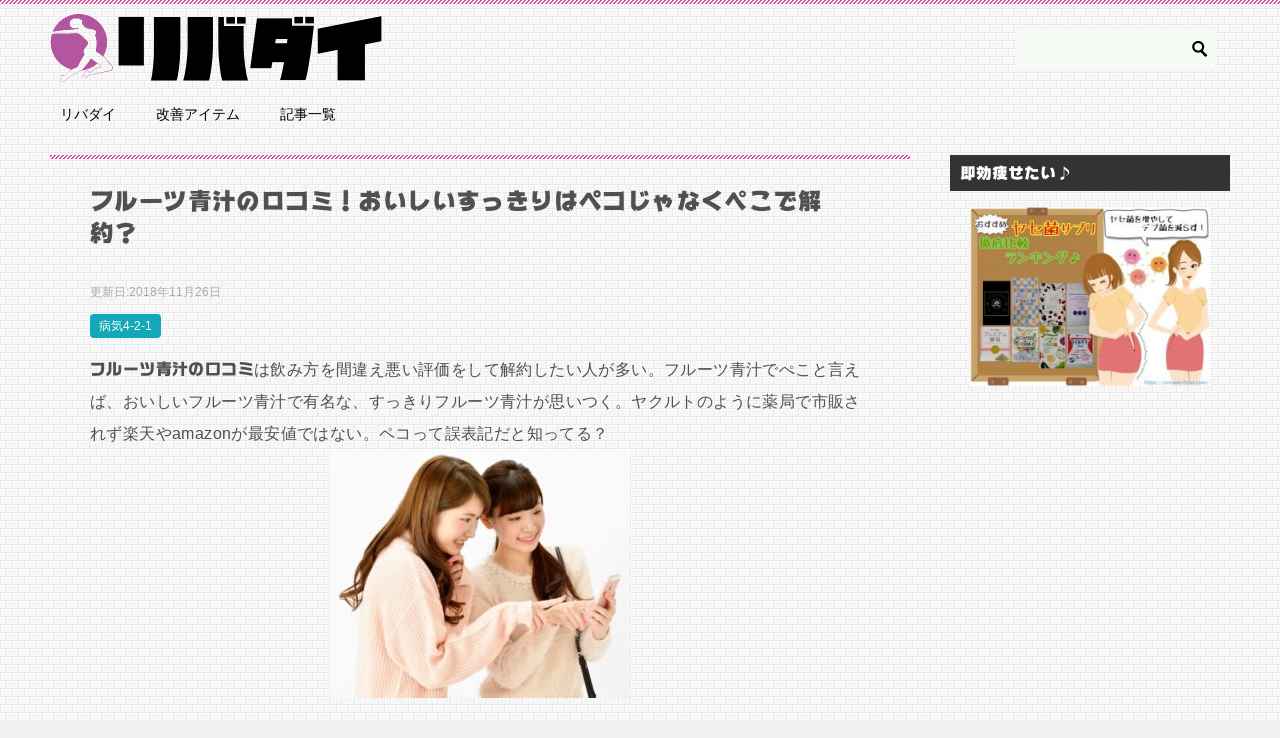

--- FILE ---
content_type: text/html; charset=UTF-8
request_url: https://answer-final.com/furutuaojiru-kuchikomi-12863.html
body_size: 23488
content:
<!doctype html>
<html lang="ja" class="col2">
<head>
	<meta charset="UTF-8">
	<meta name="viewport" content="width=device-width, initial-scale=1">
	<link rel="profile" href="http://gmpg.org/xfn/11">

	<title>フルーツ青汁の口コミ！おいしいすっきりはペコじゃなくぺこで解約？</title>
<meta name='robots' content='max-image-preview:large' />
	<style>img:is([sizes="auto" i], [sizes^="auto," i]) { contain-intrinsic-size: 3000px 1500px }</style>
	<link rel='dns-prefetch' href='//webfonts.xserver.jp' />
<link rel='dns-prefetch' href='//www.google.com' />
<link rel='dns-prefetch' href='//secure.gravatar.com' />
<link rel='dns-prefetch' href='//stats.wp.com' />
<link rel='dns-prefetch' href='//v0.wordpress.com' />
<link rel="alternate" type="application/rss+xml" title="リバウンドを制する者はダイエットを制す！リバダイで痩せたい実践記 &raquo; フィード" href="https://answer-final.com/feed" />
<link rel="alternate" type="application/rss+xml" title="リバウンドを制する者はダイエットを制す！リバダイで痩せたい実践記 &raquo; コメントフィード" href="https://answer-final.com/comments/feed" />
<link rel="alternate" type="application/rss+xml" title="リバウンドを制する者はダイエットを制す！リバダイで痩せたい実践記 &raquo; フルーツ青汁の口コミ！おいしいすっきりはペコじゃなくぺこで解約？ のコメントのフィード" href="https://answer-final.com/furutuaojiru-kuchikomi-12863.html/feed" />
<script type="text/javascript">
/* <![CDATA[ */
window._wpemojiSettings = {"baseUrl":"https:\/\/s.w.org\/images\/core\/emoji\/16.0.1\/72x72\/","ext":".png","svgUrl":"https:\/\/s.w.org\/images\/core\/emoji\/16.0.1\/svg\/","svgExt":".svg","source":{"concatemoji":"https:\/\/answer-final.com\/wp-includes\/js\/wp-emoji-release.min.js?ver=6.8.3"}};
/*! This file is auto-generated */
!function(s,n){var o,i,e;function c(e){try{var t={supportTests:e,timestamp:(new Date).valueOf()};sessionStorage.setItem(o,JSON.stringify(t))}catch(e){}}function p(e,t,n){e.clearRect(0,0,e.canvas.width,e.canvas.height),e.fillText(t,0,0);var t=new Uint32Array(e.getImageData(0,0,e.canvas.width,e.canvas.height).data),a=(e.clearRect(0,0,e.canvas.width,e.canvas.height),e.fillText(n,0,0),new Uint32Array(e.getImageData(0,0,e.canvas.width,e.canvas.height).data));return t.every(function(e,t){return e===a[t]})}function u(e,t){e.clearRect(0,0,e.canvas.width,e.canvas.height),e.fillText(t,0,0);for(var n=e.getImageData(16,16,1,1),a=0;a<n.data.length;a++)if(0!==n.data[a])return!1;return!0}function f(e,t,n,a){switch(t){case"flag":return n(e,"\ud83c\udff3\ufe0f\u200d\u26a7\ufe0f","\ud83c\udff3\ufe0f\u200b\u26a7\ufe0f")?!1:!n(e,"\ud83c\udde8\ud83c\uddf6","\ud83c\udde8\u200b\ud83c\uddf6")&&!n(e,"\ud83c\udff4\udb40\udc67\udb40\udc62\udb40\udc65\udb40\udc6e\udb40\udc67\udb40\udc7f","\ud83c\udff4\u200b\udb40\udc67\u200b\udb40\udc62\u200b\udb40\udc65\u200b\udb40\udc6e\u200b\udb40\udc67\u200b\udb40\udc7f");case"emoji":return!a(e,"\ud83e\udedf")}return!1}function g(e,t,n,a){var r="undefined"!=typeof WorkerGlobalScope&&self instanceof WorkerGlobalScope?new OffscreenCanvas(300,150):s.createElement("canvas"),o=r.getContext("2d",{willReadFrequently:!0}),i=(o.textBaseline="top",o.font="600 32px Arial",{});return e.forEach(function(e){i[e]=t(o,e,n,a)}),i}function t(e){var t=s.createElement("script");t.src=e,t.defer=!0,s.head.appendChild(t)}"undefined"!=typeof Promise&&(o="wpEmojiSettingsSupports",i=["flag","emoji"],n.supports={everything:!0,everythingExceptFlag:!0},e=new Promise(function(e){s.addEventListener("DOMContentLoaded",e,{once:!0})}),new Promise(function(t){var n=function(){try{var e=JSON.parse(sessionStorage.getItem(o));if("object"==typeof e&&"number"==typeof e.timestamp&&(new Date).valueOf()<e.timestamp+604800&&"object"==typeof e.supportTests)return e.supportTests}catch(e){}return null}();if(!n){if("undefined"!=typeof Worker&&"undefined"!=typeof OffscreenCanvas&&"undefined"!=typeof URL&&URL.createObjectURL&&"undefined"!=typeof Blob)try{var e="postMessage("+g.toString()+"("+[JSON.stringify(i),f.toString(),p.toString(),u.toString()].join(",")+"));",a=new Blob([e],{type:"text/javascript"}),r=new Worker(URL.createObjectURL(a),{name:"wpTestEmojiSupports"});return void(r.onmessage=function(e){c(n=e.data),r.terminate(),t(n)})}catch(e){}c(n=g(i,f,p,u))}t(n)}).then(function(e){for(var t in e)n.supports[t]=e[t],n.supports.everything=n.supports.everything&&n.supports[t],"flag"!==t&&(n.supports.everythingExceptFlag=n.supports.everythingExceptFlag&&n.supports[t]);n.supports.everythingExceptFlag=n.supports.everythingExceptFlag&&!n.supports.flag,n.DOMReady=!1,n.readyCallback=function(){n.DOMReady=!0}}).then(function(){return e}).then(function(){var e;n.supports.everything||(n.readyCallback(),(e=n.source||{}).concatemoji?t(e.concatemoji):e.wpemoji&&e.twemoji&&(t(e.twemoji),t(e.wpemoji)))}))}((window,document),window._wpemojiSettings);
/* ]]> */
</script>
<link rel='stylesheet' id='jetpack_related-posts-css' href='https://answer-final.com/wp-content/plugins/jetpack/modules/related-posts/related-posts.css?ver=20240116' type='text/css' media='all' />
<style id='wp-emoji-styles-inline-css' type='text/css'>

	img.wp-smiley, img.emoji {
		display: inline !important;
		border: none !important;
		box-shadow: none !important;
		height: 1em !important;
		width: 1em !important;
		margin: 0 0.07em !important;
		vertical-align: -0.1em !important;
		background: none !important;
		padding: 0 !important;
	}
</style>
<link rel='stylesheet' id='wp-block-library-css' href='https://answer-final.com/wp-includes/css/dist/block-library/style.min.css?ver=6.8.3' type='text/css' media='all' />
<style id='classic-theme-styles-inline-css' type='text/css'>
/*! This file is auto-generated */
.wp-block-button__link{color:#fff;background-color:#32373c;border-radius:9999px;box-shadow:none;text-decoration:none;padding:calc(.667em + 2px) calc(1.333em + 2px);font-size:1.125em}.wp-block-file__button{background:#32373c;color:#fff;text-decoration:none}
</style>
<link rel='stylesheet' id='mediaelement-css' href='https://answer-final.com/wp-includes/js/mediaelement/mediaelementplayer-legacy.min.css?ver=4.2.17' type='text/css' media='all' />
<link rel='stylesheet' id='wp-mediaelement-css' href='https://answer-final.com/wp-includes/js/mediaelement/wp-mediaelement.min.css?ver=6.8.3' type='text/css' media='all' />
<style id='jetpack-sharing-buttons-style-inline-css' type='text/css'>
.jetpack-sharing-buttons__services-list{display:flex;flex-direction:row;flex-wrap:wrap;gap:0;list-style-type:none;margin:5px;padding:0}.jetpack-sharing-buttons__services-list.has-small-icon-size{font-size:12px}.jetpack-sharing-buttons__services-list.has-normal-icon-size{font-size:16px}.jetpack-sharing-buttons__services-list.has-large-icon-size{font-size:24px}.jetpack-sharing-buttons__services-list.has-huge-icon-size{font-size:36px}@media print{.jetpack-sharing-buttons__services-list{display:none!important}}.editor-styles-wrapper .wp-block-jetpack-sharing-buttons{gap:0;padding-inline-start:0}ul.jetpack-sharing-buttons__services-list.has-background{padding:1.25em 2.375em}
</style>
<style id='global-styles-inline-css' type='text/css'>
:root{--wp--preset--aspect-ratio--square: 1;--wp--preset--aspect-ratio--4-3: 4/3;--wp--preset--aspect-ratio--3-4: 3/4;--wp--preset--aspect-ratio--3-2: 3/2;--wp--preset--aspect-ratio--2-3: 2/3;--wp--preset--aspect-ratio--16-9: 16/9;--wp--preset--aspect-ratio--9-16: 9/16;--wp--preset--color--black: #000000;--wp--preset--color--cyan-bluish-gray: #abb8c3;--wp--preset--color--white: #ffffff;--wp--preset--color--pale-pink: #f78da7;--wp--preset--color--vivid-red: #cf2e2e;--wp--preset--color--luminous-vivid-orange: #ff6900;--wp--preset--color--luminous-vivid-amber: #fcb900;--wp--preset--color--light-green-cyan: #7bdcb5;--wp--preset--color--vivid-green-cyan: #00d084;--wp--preset--color--pale-cyan-blue: #8ed1fc;--wp--preset--color--vivid-cyan-blue: #0693e3;--wp--preset--color--vivid-purple: #9b51e0;--wp--preset--gradient--vivid-cyan-blue-to-vivid-purple: linear-gradient(135deg,rgba(6,147,227,1) 0%,rgb(155,81,224) 100%);--wp--preset--gradient--light-green-cyan-to-vivid-green-cyan: linear-gradient(135deg,rgb(122,220,180) 0%,rgb(0,208,130) 100%);--wp--preset--gradient--luminous-vivid-amber-to-luminous-vivid-orange: linear-gradient(135deg,rgba(252,185,0,1) 0%,rgba(255,105,0,1) 100%);--wp--preset--gradient--luminous-vivid-orange-to-vivid-red: linear-gradient(135deg,rgba(255,105,0,1) 0%,rgb(207,46,46) 100%);--wp--preset--gradient--very-light-gray-to-cyan-bluish-gray: linear-gradient(135deg,rgb(238,238,238) 0%,rgb(169,184,195) 100%);--wp--preset--gradient--cool-to-warm-spectrum: linear-gradient(135deg,rgb(74,234,220) 0%,rgb(151,120,209) 20%,rgb(207,42,186) 40%,rgb(238,44,130) 60%,rgb(251,105,98) 80%,rgb(254,248,76) 100%);--wp--preset--gradient--blush-light-purple: linear-gradient(135deg,rgb(255,206,236) 0%,rgb(152,150,240) 100%);--wp--preset--gradient--blush-bordeaux: linear-gradient(135deg,rgb(254,205,165) 0%,rgb(254,45,45) 50%,rgb(107,0,62) 100%);--wp--preset--gradient--luminous-dusk: linear-gradient(135deg,rgb(255,203,112) 0%,rgb(199,81,192) 50%,rgb(65,88,208) 100%);--wp--preset--gradient--pale-ocean: linear-gradient(135deg,rgb(255,245,203) 0%,rgb(182,227,212) 50%,rgb(51,167,181) 100%);--wp--preset--gradient--electric-grass: linear-gradient(135deg,rgb(202,248,128) 0%,rgb(113,206,126) 100%);--wp--preset--gradient--midnight: linear-gradient(135deg,rgb(2,3,129) 0%,rgb(40,116,252) 100%);--wp--preset--font-size--small: 13px;--wp--preset--font-size--medium: 20px;--wp--preset--font-size--large: 36px;--wp--preset--font-size--x-large: 42px;--wp--preset--spacing--20: 0.44rem;--wp--preset--spacing--30: 0.67rem;--wp--preset--spacing--40: 1rem;--wp--preset--spacing--50: 1.5rem;--wp--preset--spacing--60: 2.25rem;--wp--preset--spacing--70: 3.38rem;--wp--preset--spacing--80: 5.06rem;--wp--preset--shadow--natural: 6px 6px 9px rgba(0, 0, 0, 0.2);--wp--preset--shadow--deep: 12px 12px 50px rgba(0, 0, 0, 0.4);--wp--preset--shadow--sharp: 6px 6px 0px rgba(0, 0, 0, 0.2);--wp--preset--shadow--outlined: 6px 6px 0px -3px rgba(255, 255, 255, 1), 6px 6px rgba(0, 0, 0, 1);--wp--preset--shadow--crisp: 6px 6px 0px rgba(0, 0, 0, 1);}:where(.is-layout-flex){gap: 0.5em;}:where(.is-layout-grid){gap: 0.5em;}body .is-layout-flex{display: flex;}.is-layout-flex{flex-wrap: wrap;align-items: center;}.is-layout-flex > :is(*, div){margin: 0;}body .is-layout-grid{display: grid;}.is-layout-grid > :is(*, div){margin: 0;}:where(.wp-block-columns.is-layout-flex){gap: 2em;}:where(.wp-block-columns.is-layout-grid){gap: 2em;}:where(.wp-block-post-template.is-layout-flex){gap: 1.25em;}:where(.wp-block-post-template.is-layout-grid){gap: 1.25em;}.has-black-color{color: var(--wp--preset--color--black) !important;}.has-cyan-bluish-gray-color{color: var(--wp--preset--color--cyan-bluish-gray) !important;}.has-white-color{color: var(--wp--preset--color--white) !important;}.has-pale-pink-color{color: var(--wp--preset--color--pale-pink) !important;}.has-vivid-red-color{color: var(--wp--preset--color--vivid-red) !important;}.has-luminous-vivid-orange-color{color: var(--wp--preset--color--luminous-vivid-orange) !important;}.has-luminous-vivid-amber-color{color: var(--wp--preset--color--luminous-vivid-amber) !important;}.has-light-green-cyan-color{color: var(--wp--preset--color--light-green-cyan) !important;}.has-vivid-green-cyan-color{color: var(--wp--preset--color--vivid-green-cyan) !important;}.has-pale-cyan-blue-color{color: var(--wp--preset--color--pale-cyan-blue) !important;}.has-vivid-cyan-blue-color{color: var(--wp--preset--color--vivid-cyan-blue) !important;}.has-vivid-purple-color{color: var(--wp--preset--color--vivid-purple) !important;}.has-black-background-color{background-color: var(--wp--preset--color--black) !important;}.has-cyan-bluish-gray-background-color{background-color: var(--wp--preset--color--cyan-bluish-gray) !important;}.has-white-background-color{background-color: var(--wp--preset--color--white) !important;}.has-pale-pink-background-color{background-color: var(--wp--preset--color--pale-pink) !important;}.has-vivid-red-background-color{background-color: var(--wp--preset--color--vivid-red) !important;}.has-luminous-vivid-orange-background-color{background-color: var(--wp--preset--color--luminous-vivid-orange) !important;}.has-luminous-vivid-amber-background-color{background-color: var(--wp--preset--color--luminous-vivid-amber) !important;}.has-light-green-cyan-background-color{background-color: var(--wp--preset--color--light-green-cyan) !important;}.has-vivid-green-cyan-background-color{background-color: var(--wp--preset--color--vivid-green-cyan) !important;}.has-pale-cyan-blue-background-color{background-color: var(--wp--preset--color--pale-cyan-blue) !important;}.has-vivid-cyan-blue-background-color{background-color: var(--wp--preset--color--vivid-cyan-blue) !important;}.has-vivid-purple-background-color{background-color: var(--wp--preset--color--vivid-purple) !important;}.has-black-border-color{border-color: var(--wp--preset--color--black) !important;}.has-cyan-bluish-gray-border-color{border-color: var(--wp--preset--color--cyan-bluish-gray) !important;}.has-white-border-color{border-color: var(--wp--preset--color--white) !important;}.has-pale-pink-border-color{border-color: var(--wp--preset--color--pale-pink) !important;}.has-vivid-red-border-color{border-color: var(--wp--preset--color--vivid-red) !important;}.has-luminous-vivid-orange-border-color{border-color: var(--wp--preset--color--luminous-vivid-orange) !important;}.has-luminous-vivid-amber-border-color{border-color: var(--wp--preset--color--luminous-vivid-amber) !important;}.has-light-green-cyan-border-color{border-color: var(--wp--preset--color--light-green-cyan) !important;}.has-vivid-green-cyan-border-color{border-color: var(--wp--preset--color--vivid-green-cyan) !important;}.has-pale-cyan-blue-border-color{border-color: var(--wp--preset--color--pale-cyan-blue) !important;}.has-vivid-cyan-blue-border-color{border-color: var(--wp--preset--color--vivid-cyan-blue) !important;}.has-vivid-purple-border-color{border-color: var(--wp--preset--color--vivid-purple) !important;}.has-vivid-cyan-blue-to-vivid-purple-gradient-background{background: var(--wp--preset--gradient--vivid-cyan-blue-to-vivid-purple) !important;}.has-light-green-cyan-to-vivid-green-cyan-gradient-background{background: var(--wp--preset--gradient--light-green-cyan-to-vivid-green-cyan) !important;}.has-luminous-vivid-amber-to-luminous-vivid-orange-gradient-background{background: var(--wp--preset--gradient--luminous-vivid-amber-to-luminous-vivid-orange) !important;}.has-luminous-vivid-orange-to-vivid-red-gradient-background{background: var(--wp--preset--gradient--luminous-vivid-orange-to-vivid-red) !important;}.has-very-light-gray-to-cyan-bluish-gray-gradient-background{background: var(--wp--preset--gradient--very-light-gray-to-cyan-bluish-gray) !important;}.has-cool-to-warm-spectrum-gradient-background{background: var(--wp--preset--gradient--cool-to-warm-spectrum) !important;}.has-blush-light-purple-gradient-background{background: var(--wp--preset--gradient--blush-light-purple) !important;}.has-blush-bordeaux-gradient-background{background: var(--wp--preset--gradient--blush-bordeaux) !important;}.has-luminous-dusk-gradient-background{background: var(--wp--preset--gradient--luminous-dusk) !important;}.has-pale-ocean-gradient-background{background: var(--wp--preset--gradient--pale-ocean) !important;}.has-electric-grass-gradient-background{background: var(--wp--preset--gradient--electric-grass) !important;}.has-midnight-gradient-background{background: var(--wp--preset--gradient--midnight) !important;}.has-small-font-size{font-size: var(--wp--preset--font-size--small) !important;}.has-medium-font-size{font-size: var(--wp--preset--font-size--medium) !important;}.has-large-font-size{font-size: var(--wp--preset--font-size--large) !important;}.has-x-large-font-size{font-size: var(--wp--preset--font-size--x-large) !important;}
:where(.wp-block-post-template.is-layout-flex){gap: 1.25em;}:where(.wp-block-post-template.is-layout-grid){gap: 1.25em;}
:where(.wp-block-columns.is-layout-flex){gap: 2em;}:where(.wp-block-columns.is-layout-grid){gap: 2em;}
:root :where(.wp-block-pullquote){font-size: 1.5em;line-height: 1.6;}
</style>
<link rel='stylesheet' id='contact-form-7-css' href='https://answer-final.com/wp-content/plugins/contact-form-7/includes/css/styles.css?ver=6.1.1' type='text/css' media='all' />
<link rel='stylesheet' id='keni_character_css-css' href='https://answer-final.com/wp-content/plugins/keni-character-plugin/css/keni_character.css?ver=6.8.3' type='text/css' media='all' />
<link rel='stylesheet' id='keni8-css-customize-css' href='https://answer-final.com/wp-content/plugins/keni8-css-customize/inc/css/style.css?ver=6.8.3' type='text/css' media='all' />
<link rel='stylesheet' id='keni-style-css' href='https://answer-final.com/wp-content/themes/keni8_child/keni8-child/style.css?ver=6.8.3' type='text/css' media='all' />
<link rel='stylesheet' id='keni_base-css' href='https://answer-final.com/wp-content/themes/keni80_wp_standard_all_201810311110/base.css?ver=6.8.3' type='text/css' media='all' />
<link rel='stylesheet' id='keni-advanced-css' href='https://answer-final.com/wp-content/themes/keni80_wp_standard_all_201810311110/advanced.css?ver=6.8.3' type='text/css' media='all' />
<link rel='stylesheet' id='my-keni_base-css' href='https://answer-final.com/wp-content/themes/keni8_child/keni8-child/base.css?ver=6.8.3' type='text/css' media='all' />
<link rel='stylesheet' id='my-keni-advanced-css' href='https://answer-final.com/wp-content/themes/keni8_child/keni8-child/advanced.css?ver=6.8.3' type='text/css' media='all' />
<link rel="canonical" href="https://answer-final.com/furutuaojiru-kuchikomi-12863.html" />
<link rel="https://api.w.org/" href="https://answer-final.com/wp-json/" /><link rel="alternate" title="JSON" type="application/json" href="https://answer-final.com/wp-json/wp/v2/posts/12863" /><link rel="EditURI" type="application/rsd+xml" title="RSD" href="https://answer-final.com/xmlrpc.php?rsd" />
<link rel='shortlink' href='https://wp.me/p7desT-3lt' />
<link rel="alternate" title="oEmbed (JSON)" type="application/json+oembed" href="https://answer-final.com/wp-json/oembed/1.0/embed?url=https%3A%2F%2Fanswer-final.com%2Ffurutuaojiru-kuchikomi-12863.html" />
<link rel="alternate" title="oEmbed (XML)" type="text/xml+oembed" href="https://answer-final.com/wp-json/oembed/1.0/embed?url=https%3A%2F%2Fanswer-final.com%2Ffurutuaojiru-kuchikomi-12863.html&#038;format=xml" />
<style type='text/css'>
h1,h2,h3,h1:lang(ja),h2:lang(ja),h3:lang(ja),.entry-title:lang(ja){ font-family: "ぶらっしゅ";}h4,h5,h6,h4:lang(ja),h5:lang(ja),h6:lang(ja),div.entry-meta span:lang(ja),footer.entry-footer span:lang(ja){ font-family: "ぶらっしゅ";}.hentry,.entry-content p,.post-inner.entry-content p,#comments div:lang(ja){ font-family: "じゅん 501";}strong,b,#comments .comment-author .fn:lang(ja){ font-family: "G2サンセリフ-B";}</style>
	<style>img#wpstats{display:none}</style>
		<meta name="description" content="フルーツ青汁の口コミは飲み方を間違え悪い評価をして解約したい人が多い。フルーツ青汁でぺこと言えば、おいしいフルーツ青汁で有名な、すっきりフルーツ青汁が思いつく。ヤクルトのように薬局で市販されず楽天やamazonが最安値ではない。ペコって誤表記だと知ってる？">

<!--OGP-->
<meta property="og:type" content="article" />
<meta property="og:url" content="https://answer-final.com/furutuaojiru-kuchikomi-12863.html" />
<meta property="og:title" content="フルーツ青汁の口コミ！おいしいすっきりはペコじゃなくぺこで解約？" />
<meta property="og:description" content="フルーツ青汁の口コミは飲み方を間違え悪い評価をして解約したい人が多い。フルーツ青汁でぺこと言えば、おいしいフルーツ青汁で有名な、すっきりフルーツ青汁が思いつく。ヤクルトのように薬局で市販されず楽天やamazonが最安値ではない。ペコって誤表記だと知ってる？" />
<meta property="og:site_name" content="リバウンドを制する者はダイエットを制す！リバダイで痩せたい実践記" />
<meta property="og:image" content="https://answer-final.com/wp-content/uploads/2017/01/free-illust31334_R.jpg" />
<meta property="og:locale" content="ja_JP" />
<meta property="fb:app_id" content="2142617346060260" />
<meta property="fb:admins" content="139033510022739" />
<!--OGP-->

<!-- Twitter Cards -->
<meta name="twitter:card" content="summary_large_image" />
<meta name="twitter:site" content="@0504Ruri" />
<!--Twitter Cards-->

<!-- Dynamic Widgets by QURL loaded - http://www.dynamic-widgets.com //-->

<!-- Jetpack Open Graph Tags -->
<meta property="og:type" content="article" />
<meta property="og:title" content="フルーツ青汁の口コミ！おいしいすっきりはペコじゃなくぺこで解約？" />
<meta property="og:url" content="https://answer-final.com/furutuaojiru-kuchikomi-12863.html" />
<meta property="og:description" content="フルーツ青汁の口コミは飲み方を間違え悪い評価をして解約したい人が多い。フルーツ青汁でぺこと言えば、おいしいフル&hellip;" />
<meta property="article:published_time" content="2017-11-15T02:04:45+00:00" />
<meta property="article:modified_time" content="2018-11-26T08:29:14+00:00" />
<meta property="og:site_name" content="リバウンドを制する者はダイエットを制す！リバダイで痩せたい実践記" />
<meta property="og:image" content="https://answer-final.com/wp-content/uploads/2017/01/free-illust31334_R.jpg" />
<meta property="og:image:width" content="900" />
<meta property="og:image:height" content="797" />
<meta property="og:image:alt" content="痩せ菌サプリダイエット" />
<meta property="og:locale" content="ja_JP" />
<meta name="twitter:text:title" content="フルーツ青汁の口コミ！おいしいすっきりはペコじゃなくぺこで解約？" />
<meta name="twitter:image" content="https://answer-final.com/wp-content/uploads/2017/01/free-illust31334_R.jpg?w=640" />
<meta name="twitter:image:alt" content="痩せ菌サプリダイエット" />
<meta name="twitter:card" content="summary_large_image" />

<!-- End Jetpack Open Graph Tags -->
<style type="text/css">.color01{color: #be4e8c;}.color02{color: #d54f98;}.color03{color: #f3cadf;}.color04{color: #f8e8f1;}.color05{color: #fbeff6;}.color06{color: #f7deed;}.color07{color: ;}q{background: #f7deed;}table:not(.review-table) thead th{border-color: #d54f98;background-color: #d54f98;}a:hover,a:active,a:focus{color: #be4e8c;}.keni-header_wrap{background-image: linear-gradient(-45deg,#fff 25%,#d54f98 25%, #d54f98 50%,#fff 50%, #fff 75%,#d54f98 75%, #d54f98);}.keni-header_cont .header-mail .btn_header{color: #be4e8c;}.site-title > a span{color: #be4e8c;}.keni-breadcrumb-list li a:hover,.keni-breadcrumb-list li a:active,.keni-breadcrumb-list li a:focus{color: #be4e8c;}.keni-section h1:not(.title_no-style){background-image: linear-gradient(-45deg,#fff 25%,#d54f98 25%, #d54f98 50%,#fff 50%, #fff 75%,#d54f98 75%, #d54f98);}.archive_title{background-image: linear-gradient(-45deg,#fff 25%,#d54f98 25%, #d54f98 50%,#fff 50%, #fff 75%,#d54f98 75%, #d54f98);} h2:not(.title_no-style){background: #d54f98;}.profile-box-title {background: #d54f98;}.keni-related-title {background: #d54f98;}.comments-area h2 {background: #d54f98;}h3:not(.title_no-style){border-top-color: #d54f98;border-bottom-color: #d54f98;color: #be4e8c;}h4:not(.title_no-style){border-bottom-color: #d54f98;color: #be4e8c;}h5:not(.title_no-style){color: #be4e8c;}.keni-section h1 a:hover,.keni-section h1 a:active,.keni-section h1 a:focus,.keni-section h3 a:hover,.keni-section h3 a:active,.keni-section h3 a:focus,.keni-section h4 a:hover,.keni-section h4 a:active,.keni-section h4 a:focus,.keni-section h5 a:hover,.keni-section h5 a:active,.keni-section h5 a:focus,.keni-section h6 a:hover,.keni-section h6 a:active,.keni-section h6 a:focus{color: #be4e8c;}.keni-section .sub-section_title {background: ;}.btn_style01{border-color: #be4e8c;color: #be4e8c;}.btn_style02{border-color: #be4e8c;color: #be4e8c;}.btn_style03{background: #d54f98;}.entry-list .entry_title a:hover,.entry-list .entry_title a:active,.entry-list .entry_title a:focus{color: #be4e8c;}.ently_read-more .btn{border-color: #be4e8c;color: #be4e8c;}.profile-box{background-color: #fbeff6;}.advance-billing-box_next-title{color: #f3cadf;}.step-chart li:nth-child(2){background-color: #f8e8f1;}.step-chart_style01 li:nth-child(2)::after,.step-chart_style02 li:nth-child(2)::after{border-top-color: #f8e8f1;}.step-chart li:nth-child(3){background-color: #f3cadf;}.step-chart_style01 li:nth-child(3)::after,.step-chart_style02 li:nth-child(3)::after{border-top-color: #f3cadf;}.step-chart li:nth-child(4){background-color: #d54f98;}.step-chart_style01 li:nth-child(4)::after,.step-chart_style02 li:nth-child(4)::after{border-top-color: #d54f98;}.toc-area_inner .toc-area_list > li::before{background: #d54f98;}.toc_title{color: #be4e8c;}.list_style02 li::before{background: #d54f98;}.dl_style02 dt{background: #d54f98;}.dl_style02 dd{background: #f8e8f1;}.accordion-list dt{background: #d54f98;}.ranking-list .review_desc_title{color: #be4e8c;}.review_desc{background-color: #fbeff6;}.item-box .item-box_title{color: #be4e8c;}.item-box02{background-image: linear-gradient(-45deg,#fff 25%,#d54f98 25%, #d54f98 50%,#fff 50%, #fff 75%,#d54f98 75%, #d54f98);}.item-box02 .item-box_inner{background-color: #fbeff6;}.item-box02 .item-box_title{background-color: #d54f98;}.item-box03 .item-box_title{background-color: #d54f98;}.box_style01{background-image: linear-gradient(-45deg,#fff 25%,#d54f98 25%, #d54f98 50%,#fff 50%, #fff 75%,#d54f98 75%, #d54f98);}.box_style01 .box_inner{background-color: #fbeff6;}.box_style03{background: #fbeff6;}.box_style06{background-color: #fbeff6;}.cast-box{background-image: linear-gradient(-45deg,#fff 25%,#d54f98 25%, #d54f98 50%,#fff 50%, #fff 75%,#d54f98 75%, #d54f98);}.cast-box .cast_name,.cast-box_sub .cast_name{color: #be4e8c;}.widget .cast-box_sub .cast-box_sub_title{background-image: linear-gradient(-45deg,#d54f98 25%, #d54f98 50%,#fff 50%, #fff 75%,#d54f98 75%, #d54f98);}.voice_styl02{background-color: #fbeff6;}.voice_styl03{background-image: linear-gradient(-45deg,#fff 25%,#fbeff6 25%, #fbeff6 50%,#fff 50%, #fff 75%,#fbeff6 75%, #fbeff6);}.voice-box .voice_title{color: #be4e8c;}.chat_style02 .bubble{background-color: #d54f98;}.chat_style02 .bubble .bubble_in{border-color: #d54f98;}.related-entry-list.related-entry_title a:hover,.related-entry-list .related-entry_title a:active,.related-entry-list .related-entry_title a:focus{color: #be4e8c;}.interval01 span{background-color: #d54f98;}.interval02 span{background-color: #d54f98;}.page-nav .current,.page-nav li a:hover,.page-nav li a:active,.page-nav li a:focus{background: #d54f98;}.page-nav-bf .page-nav_next:hover,.page-nav-bf .page-nav_next:active,.page-nav-bf .page-nav_next:focus,.page-nav-bf .page-nav_prev:hover,.page-nav-bf .page-nav_prev:active,.page-nav-bf .page-nav_prev:focus{color: #be4e8c;}.commentary-box .commentary-box_title{color: #d54f98;}.calendar tfoot td a:hover,.calendar tfoot td a:active,.calendar tfoot td a:focus{color: #be4e8c;}.form-mailmaga .form-mailmaga_title{color: #d54f98;}.form-login .form-login_title{color: #d54f98;}.form-login-item .form-login_title{color: #d54f98;}.contact-box{background-image: linear-gradient(-45deg,#fff 25%, #d54f98 25%, #d54f98 50%,#fff 50%, #fff 75%,#d54f98 75%, #d54f98);}.contact-box_inner{background-color: #fbeff6;}.contact-box .contact-box-title{background-color: #d54f98;}.contact-box_tel{color: #be4e8c;}.widget_recent_entries .keni-section ul li a:hover,.widget_recent_entries .keni-section ul li a:active,.widget_recent_entries .keni-section ul li a:focus,.widget_archive .keni-section > ul li a:hover,.widget_archive .keni-section > ul li a:active,.widget_archive .keni-section > ul li a:focus,.widget_categories .keni-section > ul li a:hover,.widget_categories .keni-section > ul li a:active,.widget_categories .keni-section > ul li a:focus{color: #be4e8c;}.tagcloud a::before{color: #be4e8c;}.widget_recent_entries_img .list_widget_recent_entries_img .widget_recent_entries_img_entry_title a:hover,.widget_recent_entries_img .list_widget_recent_entries_img .widget_recent_entries_img_entry_title a:active,.widget_recent_entries_img .list_widget_recent_entries_img .widget_recent_entries_img_entry_title a:focus{color: #be4e8c;}.keni-link-card_title a:hover,.keni-link-card_title a:active,.keni-link-card_title a:focus{color: #be4e8c;}@media (min-width : 768px){.keni-gnav_inner li a:hover,.keni-gnav_inner li a:active,.keni-gnav_inner li a:focus{border-bottom-color: #d54f98;}.step-chart_style02 li:nth-child(2)::after{border-left-color: #f8e8f1;}.step-chart_style02 li:nth-child(3)::after{border-left-color: #f3cadf;}.step-chart_style02 li:nth-child(4)::after{border-left-color: #d54f98;}.col1 .contact-box_tel{color: #be4e8c;}.step-chart_style02 li:nth-child(1)::after,.step-chart_style02 li:nth-child(2)::after,.step-chart_style02 li:nth-child(3)::after,.step-chart_style02 li:nth-child(4)::after{border-top-color: transparent;}}@media (min-width : 920px){.contact-box_tel{color: #be4e8c;}}</style><link rel="icon" href="https://answer-final.com/wp-content/uploads/2018/11/cb793bb627931e8bc5380cf7798c723c.png" sizes="32x32" />
<link rel="icon" href="https://answer-final.com/wp-content/uploads/2018/11/cb793bb627931e8bc5380cf7798c723c.png" sizes="192x192" />
<link rel="apple-touch-icon" href="https://answer-final.com/wp-content/uploads/2018/11/cb793bb627931e8bc5380cf7798c723c.png" />
<meta name="msapplication-TileImage" content="https://answer-final.com/wp-content/uploads/2018/11/cb793bb627931e8bc5380cf7798c723c.png" />
<!-- Search Console所有者 -->
<meta name="google-site-verification" content="evQvZ0OblzkoBzbNHcaQ73gwhxuuX2eLTBstB-_Nlcc" />
<!-- Bing所有者 -->
<meta name="msvalidate.01" content="9D33F4A9EC896C80AA1EE41A1164204B" />
<link href="/font/font-awesome/css/font-awesome.min.css" rel="stylesheet">
<link href="/font/icomoon/style.css" rel="stylesheet">
<script>window._izq = window._izq || []; window._izq.push(["init"]); </script>
<!-- 計測タグ(削除するとfelmatの成果が取れなくなる) -->
<script type='text/javascript' src='https://t.felmat.net/js/fmref.min.js?sk=L0ICAQ7PRJWK12S25.PT'></script>
<!-- /計測タグ -->
<!-- Global site tag (gtag.js) - Google Analytics -->
<script async src="https://www.googletagmanager.com/gtag/js?id=UA-126358491-1"></script>
<script>
  window.dataLayer = window.dataLayer || [];
  function gtag(){dataLayer.push(arguments);}
  gtag('js', new Date());

  gtag('config', 'UA-126358491-1');
</script></head>

<body class="wp-singular post-template-default single single-post postid-12863 single-format-standard wp-custom-logo wp-theme-keni80_wp_standard_all_201810311110 wp-child-theme-keni8_childkeni8-child"><!--ページの属性-->

<div id="top" class="keni-container">

<!--▼▼ ヘッダー ▼▼-->
<div class="keni-header_wrap">
	<div class="keni-header_outer">
		
		<header class="keni-header keni-header_col1">
			<div class="keni-header_inner">

							<p class="site-title"><a href="https://answer-final.com/" rel="home"><img src="https://answer-final.com/wp-content/uploads/2018/11/dd0287e41d1a23938142727a4401cfc3.png" alt="リバウンドを制する者はダイエットを制す！リバダイで痩せたい実践記"></a></p>
			
			<div class="keni-header_cont">
			<div class="search-box"><form role="search" method="get" id="searchform" class="searchform" action="https://answer-final.com/"><input type="text" value="" name="s" style="background: #F6FBF6;" /><button class="btn-search"><img src="https://answer-final.com/wp-content/themes/keni80_wp_standard_all_201811261843/images/icon/search_black.svg" width="18" height="18" /></button></form></div>			</div>

			</div><!--keni-header_inner-->
		</header><!--keni-header-->	</div><!--keni-header_outer-->
</div><!--keni-header_wrap-->
<!--▲▲ ヘッダー ▲▲-->

<div id="click-space"></div>

<!--▼▼ グローバルナビ ▼▼-->
<div class="keni-gnav_wrap">
	<div class="keni-gnav_outer">
		<nav class="keni-gnav">
			<div class="keni-gnav_inner">

				<ul id="menu" class="keni-gnav_cont">
				<li id="menu-item-18890" class="menu-item menu-item-type-post_type menu-item-object-page menu-item-home menu-item-18890"><a href="https://answer-final.com/">リバダイ</a></li>
<li id="menu-item-23827" class="menu-item menu-item-type-taxonomy menu-item-object-category menu-item-23827"><a href="https://answer-final.com/category/mechanism/syokuji/hou/reci/yase1/ken1/kaizen">改善アイテム</a></li>
<li id="menu-item-963" class="menu-item menu-item-type-post_type menu-item-object-page menu-item-963"><a href="https://answer-final.com/sitemaps">記事一覧</a></li>
				<li class="menu-search"><div class="search-box">
	<form role="search" method="get" id="searchform" class="searchform" action="https://answer-final.com/">
		<input type="text" value="" name="s"><button class="btn-search"><img src="https://answer-final.com/wp-content/themes/keni80_wp_standard_all_201810311110/images/icon/search_black.svg" width="18" height="18"></button>
	</form>
</div></li>
				</ul>
			</div>
			<div class="keni-gnav_btn_wrap">
				<div class="keni-gnav_btn"><span class="keni-gnav_btn_icon-open"></span></div>
			</div>
		</nav>
	</div>
</div>



<div class="keni-main_wrap">
	<div class="keni-main_outer">

		<!--▼▼ メインコンテンツ ▼▼-->
		<main id="main" class="keni-main">
			<div class="keni-main_inner">

				<aside class="free-area free-area_before-title">
									</aside><!-- #secondary -->

		<article class="post-12863 post type-post status-publish format-standard has-post-thumbnail category-byou421 keni-section" itemscope itemtype="http://schema.org/Article">
<meta itemscope itemprop="mainEntityOfPage"  itemType="https://schema.org/WebPage" itemid="https://answer-final.com/furutuaojiru-kuchikomi-12863.html" />

<div class="keni-section_wrap article_wrap">
	<div class="keni-section">

		<header class="article-header">
			<h1 class="entry_title" itemprop="headline">フルーツ青汁の口コミ！おいしいすっきりはペコじゃなくぺこで解約？</h1>
			<div class="entry_status">
		<ul class="entry_date">
		<li class="entry_date_item">更新日:<time itemprop="dateModified" datetime="2018年11月26日">2018年11月26日</time></li>			</ul>
		<ul class="entry_category">
		<li class="entry_category_item byou421"><a href="https://answer-final.com/category/mechanism/syokuji/hin/tabemono/debu2/byou4/byou42/byou421">病気4-2-1</a></li>	</ul>
</div>					</header><!-- .article-header -->

		<div class="article-body" itemprop="articleBody">
			
			<p><strong>フルーツ青汁の口コミ</strong>は飲み方を間違え悪い評価をして解約したい人が多い。フルーツ青汁でぺこと言えば、おいしいフルーツ青汁で有名な、すっきりフルーツ青汁が思いつく。ヤクルトのように薬局で市販されず楽天やamazonが最安値ではない。ペコって誤表記だと知ってる？<br />
<img fetchpriority="high" decoding="async" src="https://answer-final.com/wp-content/uploads/2017/06/b12cffc63c22fee0dbc0f2e0645a861c-300x248.jpg" alt="フルーツ青汁の口コミ" width="300" height="266" class="aligncenter size-medium wp-image-3642" /><br />
フルーツ青汁の口コミは他の青汁や人気の商品と同じように良い口コミから悪い口コミまで賛否両論あります。これは、芸能人にファンがいればいるほど、アンチが増えて来るのと同じです。</p>
<h2>フルーツ青汁の口コミ</h2>
<p>全ての人に認められるなんてことはあり得ません。人気商売であるモデルや芸能人、アイドル、政治家などのような人々は人気があればあるほど、アンチも増え悪い口コミも増えて行くのです。</p>
<p>世の中は、善良な人だけで構成などされておらず、善い人と悪い人、普通の人などが混在してバランスを保っています。善い人だけなら幸せかというとそうでもないのが難しいところです…話はそれましたが、フルーツ青汁の口コミを見て行きましょう。<br />
						<div class="chat_l ">						<div class="talker"><b><img decoding="async" class="square" src="https://answer-final.com/wp-content/uploads/2018/05/2cb00efa37d643919f78c57cd1974238.jpg" alt="ダイエット先生" />ダイエット先生						</b></div>				<div class="bubble_wrap">					<div class="bubble" style="background-color:#bff5f5">
					<div class="bubble_in" style="border-color:#bff5f5">
					<p>フルーツ青汁の口コミで悪い口コミには飲み方が間違えていて痩せないというのが多いですね！</p>
					</div>
					</div></div>
</div>
</p>
<div id="keni_toc"></div>
<blockquote>
<p>水溶性タンパク質および水溶性有機化合物を含有する画分は、ストレス、酢酸およびアスピリン誘発性の胃潰瘍において、500mg / kgの経口用量で有意な抗潰瘍活性を示した。水不溶性物質を含む画分もまた、ストレスおよび酢酸誘発性潰瘍において抗潰瘍活性を示した。</p>
<p class="link-ref"><cite>引用元: <a href="https://ci.nii.ac.jp/naid/110003649563" target="_blank">大麦若葉の青汁成分の研究&#8211;抗潰瘍因子について</a></cite></p>
</blockquote>
<h3>フルーツ青汁の悪い口コミ</h3>
<p>フルーツ青汁の悪い口コミには、下記のようなものがあります。<br />
						<div class="chat_l ">						<div class="talker"><b><img decoding="async" class="square" src="https://answer-final.com/wp-content/uploads/2018/06/NG_R.jpg" alt="女性NG" />						</b></div>				<div class="bubble_wrap">					<div class="bubble" style="background-color:#f2b3f2">
					<div class="bubble_in" style="border-color:#f2b3f2">
					<p>人からもらったのでのんでいますが美味しくないですね。豆乳に入れて鼻から息をしないようにして生理前にのんでますが溶けにくいまずい、臭いです。(25歳・女性)</p>
					</div>
					</div></div>
</div>
<br />
						<div class="chat_l ">						<div class="talker"><b><img decoding="async" class="square" src="https://answer-final.com/wp-content/uploads/2018/06/NG_R.jpg" alt="女性NG" />						</b></div>				<div class="bubble_wrap">					<div class="bubble" style="background-color:#f2b3f2">
					<div class="bubble_in" style="border-color:#f2b3f2">
					<p>全然痩せませんでした。段々飲むのが辛くなり粉っぽさもいやになりやめました。夜に飲んでいたのですが、空腹も余り収まらずただただ空腹と戦っていました。(28歳・女性)</p>
					</div>
					</div></div>
</div>
<br />
						<div class="chat_l ">						<div class="talker"><b><img decoding="async" class="square" src="https://answer-final.com/wp-content/uploads/2018/06/NG_R.jpg" alt="女性NG" />						</b></div>				<div class="bubble_wrap">					<div class="bubble" style="background-color:#f2b3f2">
					<div class="bubble_in" style="border-color:#f2b3f2">
					<p>味は悪くないです。ですが、当然かもですが、飽きます(^_^;) これだけでは痩せないですね、健康にはいいのかもです。痩せたくてかったのですが、今までは好きなものを好きなだけ食べてました。そして、夕食だけ青汁に変えましたが…少しだけ減量できましたがこれで痩せたとは思いません。(31歳・女性)</p>
					</div>
					</div></div>
</div>
<br />
						<div class="chat_l ">						<div class="talker"><b><img decoding="async" class="square" src="https://answer-final.com/wp-content/uploads/2018/06/NG_R.jpg" alt="女性NG" />						</b></div>				<div class="bubble_wrap">					<div class="bubble" style="background-color:#f2b3f2">
					<div class="bubble_in" style="border-color:#f2b3f2">
					<p>効果は全く感じられずで、むしろ痩せると思って油断してしまい、激太りしました。うたっている美肌効果も得られずです。多くの芸能人が飲んで痩せている…というので期待しましたが…やっぱりという感じです。(35歳・女性)</p>
					</div>
					</div></div>
</div>
</p>
<h3>フルーツ青汁の良い口コミ</h3>
<p>フルーツ青汁の悪い口コミには、下記のようなものがあります。<br />
						<div class="chat_l ">						<div class="talker"><b><img decoding="async" class="square" src="https://answer-final.com/wp-content/uploads/2018/06/OK-1_R.jpg" alt="女性OK" />						</b></div>				<div class="bubble_wrap">					<div class="bubble" style="background-color:#bff5f5">
					<div class="bubble_in" style="border-color:#bff5f5">
					<p>1食置き換えに加え筋トレ、通学の自転車などの運動でやっと7キロの減量に成功しました。努力せず痩せたい人にはおすすめできませんがお金を払っている、という面でダイエットで結果を出すという気持ちは強くなりました。(33歳・女性)</p>
					</div>
					</div></div>
</div>
<br />
						<div class="chat_l ">						<div class="talker"><b><img decoding="async" class="square" src="https://answer-final.com/wp-content/uploads/2018/06/OK-1_R.jpg" alt="女性OK" />						</b></div>				<div class="bubble_wrap">					<div class="bubble" style="background-color:#bff5f5">
					<div class="bubble_in" style="border-color:#bff5f5">
					<p>運動不足の私が、寝る前の腹筋40回と青汁で痩せれました！食事の置き換えはなく、三食ちゃんと食べ、朝食前と夕食前に青汁を飲むだけです。(35歳・女性)</p>
					</div>
					</div></div>
</div>
<br />
						<div class="chat_l ">						<div class="talker"><b><img decoding="async" class="square" src="https://answer-final.com/wp-content/uploads/2018/06/OK-1_R.jpg" alt="女性OK" />						</b></div>				<div class="bubble_wrap">					<div class="bubble" style="background-color:#bff5f5">
					<div class="bubble_in" style="border-color:#bff5f5">
					<p>わたしは朝食と置き換え、一包を水に溶かして飲みました。夕ご飯を食べる時間がなかった日なども置き換えました。また、お腹が空いて間食しそうになった時もたまに飲みました。体重は、毎日少しずつ順調に減りました。元々太っていたのもありますが、今までにないほど順調に順調に減っていき、8キロ減って大変驚きました。(37歳・女性)</p>
					</div>
					</div></div>
</div>
<br />
						<div class="chat_l ">						<div class="talker"><b><img decoding="async" class="square" src="https://answer-final.com/wp-content/uploads/2018/06/OK-1_R.jpg" alt="女性OK" />						</b></div>				<div class="bubble_wrap">					<div class="bubble" style="background-color:#bff5f5">
					<div class="bubble_in" style="border-color:#bff5f5">
					<p>ファスティングダイエットのために買いました！月に2回ほど3日間のファスティングを行い2カ月間青汁を飲み続けたら10キロ痩せました！青汁のおかげで必要な栄養が取れて健康的に痩せられました！食事制限には我慢が必要ですが前半我慢すれば痩せていくことが楽しくなり後半はダイエット頑張れます！(42歳・女性)</p>
					</div>
					</div></div>
</div>
</p>
<h3>フルーツ青汁でぺこの飲み方</h3>
<p>フルーツ青汁でダイエットを行うぺこの飲み方は、置き換えダイエットです。普段の食事の中から、1食を選んでフルーツ青汁に置き換えます。</p>
<p>この際に置き換える対象で一番ダイエット効果が大きいのは、一般的に夕食です。なぜなら、置き換えダイエットは摂取カロリーをカットすることで痩せるものなので、一般的に夕食が一番カロリーが高いから差分が大きいのです。</p>
<p>これに加えて、下記の項目を合わせて実施するのが、フルーツ青汁ダイエットでぺこが痩せた飲み方です。</p>
<ul>
<li>毎日体重をはかって記録する</li>
<li>毎日食べたものをメモする</li>
<li>毎晩必ず足マッサージ</li>
<li>無理せずできる範囲で運動</li>
<li>遅くても19：00以降は何も食べない</li>
<li>炭水化物は食べない</li>
</ul>
<h4>フルーツ青汁でペコの口コミ</h4>
<p>ん？さっきと同じタイトルか？と思うかも知れませんが、良く見て下さい。ぺこではなく、ペコとカタカナ表記になっています。これは嘘で間違いです。ぺこは平仮名表記が正しく、pekoも間違いでpecoが正しいのです。</p>
<h4>フルーツ青汁でぺこのは楽天でいくら？</h4>
<p>フルーツ青汁でぺこのは楽天でいくら？と聞かれたら、「めっちゃ贅沢フルーツ青汁」の楽天での価格を答えるのが自然ですね。「めっちゃ贅沢フルーツ青汁」は、楽天で6,450円です。<br />
<img decoding="async" src="https://answer-final.com/wp-content/uploads/2017/10/9fe1004364894d2fa0221075808d7807.jpg" alt="フルーツ青汁の口コミ" width="150" height="150" class="aligncenter size-full wp-image-12000" srcset="https://answer-final.com/wp-content/uploads/2017/10/9fe1004364894d2fa0221075808d7807.jpg 150w, https://answer-final.com/wp-content/uploads/2017/10/9fe1004364894d2fa0221075808d7807-100x100.jpg 100w, https://answer-final.com/wp-content/uploads/2017/10/9fe1004364894d2fa0221075808d7807-120x120.jpg 120w" sizes="(max-width: 150px) 100vw, 150px" /></p>
<h4>フルーツ青汁でぺこのはamazonでいくら？</h4>
<p>フルーツ青汁でぺこのはamazonでいくら？と聞かれたら、「めっちゃ贅沢フルーツ青汁」のamazonでの価格を答えるのが自然ですね。「めっちゃ贅沢フルーツ青汁」は、amazonで4,350円です。<br />
<img decoding="async" src="https://answer-final.com/wp-content/uploads/2017/10/amazon_R.jpg" alt="フルーツ青汁の口コミ" width="150" height="150" class="aligncenter size-full wp-image-12001" srcset="https://answer-final.com/wp-content/uploads/2017/10/amazon_R.jpg 150w, https://answer-final.com/wp-content/uploads/2017/10/amazon_R-100x100.jpg 100w, https://answer-final.com/wp-content/uploads/2017/10/amazon_R-120x120.jpg 120w" sizes="(max-width: 150px) 100vw, 150px" /></p>
<h3>フルーツ青汁でぺこの飲み方</h3>
<p>フルーツ青汁でダイエットを行うぺこの飲み方は、置き換えダイエットです。普段の食事の中から、1食を選んでフルーツ青汁に置き換えます。<br />
<img loading="lazy" decoding="async" src="https://answer-final.com/wp-content/uploads/2018/05/0b4fa5fe009b4570d19d9e94c1db178c-264x300.jpg" alt="フルーツ青汁の口コミ" width="225" height="300" class="aligncenter size-medium wp-image-8969" /><br />
この際に置き換える対象で一番ダイエット効果が大きいのは、一般的に夕食です。なぜなら、置き換えダイエットは摂取カロリーをカットすることで痩せるものなので、一般的に夕食が一番カロリーが高いから差分が大きいのです。</p>
<p>これに加えて、先ほど説明した19：00以降は何も食べないなどの項目を合わせて実施するのが、フルーツ青汁ダイエットでぺこが痩せた飲み方です。</p>
<h4>フルーツ青汁でペコの飲み方</h4>
<p>フルーツ青汁でペコの飲み方ってさっきと同じタイトルか？と思うかも知れませんが、良く見て下さい。ぺこではなく、ペコとカタカナ表記になっています。これは嘘で間違いです。ぺこは平仮名表記が正しく、pekoも間違いでpecoが正しいのです。</p>
<h3>フルーツ青汁でぺこの嘘</h3>
<p>フルーツ青汁でぺこの嘘と言われているのが、めっちゃ贅沢フルーツ青汁のイメージキャラクターをやる前は、「すっきりフルーツ青汁」を口コミしていたことに加え…</p>
<p>めっちゃ贅沢フルーツ青汁が発売される前から、ぺこはダイエットを行って痩せていたということです。まぁ発売前に、ぺこが「めっちゃ贅沢フルーツ青汁」を手に入れていた可能性もありますけどね！</p>
<h4>フルーツ青汁でペコの嘘</h4>
<p>フルーツ青汁でペコの嘘ってさっきと同じタイトルか？と思うかも知れませんが、良く見て下さい。ぺこではなく、ペコとカタカナ表記になっています。これは嘘で間違いです。ぺこは平仮名表記が正しく、pekoも間違いでpecoが正しいのです。</p>
<h4>フルーツ青汁をぺこがブログで</h4>
<p>フルーツ青汁をぺこがブログで書いているのは、めっちゃ贅沢フルーツ青汁です。2016年の3月の終わりから5月5日までにぺこちゃんは8キロ痩せたようです。ぺこちゃんはさらに痩せて合計12キロものダイエットに成功しています。</p>
<h3>すっきりフルーツ青汁の効果</h3>
<p>すっきりフルーツ青汁の効果としては、下記のようなものがあります。</p>
<ul>
<li>ダイエット効果</li>
<li>便秘解消効果</li>
<li>美容効果</li>
<li>健康増進効果</li>
</ul>
<h4>フルーツ青汁の効果的な飲み方</h4>
<p>何も考えずにフルーツ青汁を飲んでもダイエット効果を得るのは時間がかかります。効果はなくはないですが、時間がかかるので早く痩せたいとかキレイになりたいと言う場合には、下記の効果的な飲み方を参照しましょう。<br />
&#x25b6;<a href="https://answer-final.com/furutuaojiru-kouka-12872.html" rel="noopener" target="_blank">フルーツ青汁の効果的な飲み方</a></p>
<h4>すっきりフルーツ青汁で痩せないのはなぜか？</h4>
<p>すっきりフルーツ青汁で痩せないのはなぜか？というと、単純に置き換えダイエットが正しく行えていないからです。すっきりフルーツ青汁に限らず、置き換えダイエットでカロリー制限を正しく行えば必ず痩せます。</p>
<h5>すっきりフルーツ青汁はamazonで</h5>
<p>すっきりフルーツ青汁はamazonで、どのような価格で売られているのでしょうか？amazonでの値段は、3,300円です。</p>
<h5>すっきりフルーツ青汁は楽天で</h5>
<p>すっきりフルーツ青汁は楽天で、どのような価格で売られているのでしょうか？楽天での値段は、4,330円です。</p>
<h3>ペコ青汁の解約</h3>
<p>ペコ青汁の解約という場合には、clavisで売られている青汁の解約がしたいという場合でしょう。ですので、定期購入したclavisの青汁を解約する場合にはどうすれば良いかを調べてみました。</p>
<h4>clavisの青汁を解約</h4>
<p>clavisの青汁を解約すると言っても、どの青汁なのかというのが分からないと解約できませんよね？この場合には、ぺこのフルーツ青汁でclavisなので、めっちゃ贅沢フルーツ青汁と判断されます。</p>
<h5>めっちゃ贅沢フルーツ青汁が解約できない</h5>
<p>めっちゃ贅沢フルーツ青汁が解約できないで困っているなら、下記の解約専用電話番号に10:00～18:00(土日・祝日・年末年始を除く)に電話をかけましょう。<br />
<img loading="lazy" decoding="async" src="https://answer-final.com/wp-content/uploads/2017/06/6a506fe4a6fa0c67747080fde234be4c-300x300.jpg" alt="フルーツ青汁の口コミ" width="166" height="300" class="aligncenter size-medium wp-image-9183" /></p>
<ul>
<li>解約電話番号：0120-235-322</li>
<li>商品到着後8日以内に上記フリーダイヤルまで連絡が必要</li>
<li>単品・セットコースは『未開封 』『未使用』のみ返品受付可</li>
<li>返金は2回目の商品の発送前に手続きが必要</li>
<li>解約は、6回目(6ヶ月目)の商品を受け取った後、次回発送日の7日前までに電話連絡が必要</li>
<li>解約には電話連絡が必要ですが上記フリーダイヤルの受付日時が月曜日～金曜日の10～18時までなので、発送日の7日前が土日や祝日になる場合は、それ以前に連絡する必要があります。</li>
<li>最低6回(6ヶ月)以上の継続が必要</li>
<li>返金保証の対象となるのは贅沢コース(毎月自動お届けコース)で、初めて購入する方の初回分のみ</li>
<li>別名でも、1度でも申込みした人と同じ登録住所や届け先住所だった場合は、返金保証制度の対象外となる</li>
<li>返品確認後、返金手続きが開始</li>
<li>返金処理完了までには、約1ヶ月かかる</li>
<li>返金は銀行振り込みのみ　振込み手数料はお客様負担</li>
</ul>
<h3>フルーツ青汁で市販</h3>
<p>フルーツ青汁で市販で売られているものはないのでしょうか？やはり何かを買う時には手に取ってから買いたいと思う人はネット全盛の現代においても、まだまだいますからね！</p>
<h4>フルーツ青汁を薬局で探す</h4>
<p>フルーツ青汁を薬局というかドラッグストアで探してみました。そうしたら、なんと薬局で市販されているフルーツ青汁があったんです。普通の青汁にまじって陳列されていました。</p>
<h5>フルーツ青汁のヤクルト</h5>
<p>それが、ヤクルトのフルーツ青汁です。名前は、「朝のフルーツ青汁」と書かれていました。大麦若葉がメイン成分なので、ケールを使っている青汁よりも美味しく飲めます。但し、健康目的の青汁であり、ダイエット目的には使えません。</p>
<h2>フルーツ青汁の口コミ！おいしいすっきりはペコじゃなくぺこで解約？のまとめ</h2>
<p>フルーツ青汁の口コミは飲み方を間違え悪い評価をして解約したい人が多い。フルーツ青汁でぺこと言えば、おいしいフルーツ青汁で有名な、すっきりフルーツ青汁が思いつく。ヤクルトのように薬局で市販されず楽天やamazonが最安値ではない。ペコって誤表記だと知ってる？</p>
<h3>フルーツ青汁ダイエットやり方</h3>
<p>フルーツ青汁ダイエットやり方は、どのようなものなのでしょうか？単にフルーツ青汁を飲むだけではダイエットすることはできません。というのは言い過ぎですが、痩せるには時間がかかり過ぎます。<br />
&#x25b6;<a href="https://answer-final.com/furutuaojiru-diet-12904.html" rel="noopener" target="_blank">フルーツ青汁ダイエットやり方</a></p>
<h2>おいしいフルーツ青汁のランキング</h2>
<p>おいしいフルーツ青汁ダイエットのランキングは、順位付け基準として、フルーツ青汁のダイエット効果・美肌効果・飲みやすさ・成分・続けやすさを厳正に審査した下記を参照して下さい。</p>
<p style="text-align: center;">
<span class="red b">フルーツ青汁で置き換えダイエットするなら<br />
下記画像をタップ♪</span><br />
<a href="https://answer-final.com/green-juice-ranking-6333.html"><br />
<img loading="lazy" decoding="async" src="https://answer-final.com/wp-content/uploads/2017/05/a298b0afd46eb7d2ba7726f5930767fb-300x209.jpg" alt="フルーツ青汁の口コミ" width="300" height="200" class="aligncenter size-medium wp-image-6336" /><br />
&#x25b6;フルーツ青汁ダイエットのランキング</a></p>

<div id='jp-relatedposts' class='jp-relatedposts' >
	<h3 class="jp-relatedposts-headline"><em>関連</em></h3>
</div>

		</div><!-- .article-body -->
	</div><!-- .keni-section -->
</div><!-- .keni-section_wrap -->


<div class="behind-article-area">

<div class="keni-section_wrap keni-section_wrap_style02">
	<div class="keni-section">

<section class="profile-box">

<h2 class="profile-box-title">この記事を書いている人</h2>
<div class="profile-box_in">
	<figure class="profile-box-thumb">
		<img alt='乙十葉' src='https://secure.gravatar.com/avatar/5f992e4bcb3feb676f020a106f98aede528009e43b56d8cc8d8b1ace627febee?s=300&#038;d=mm&#038;r=g' srcset='https://secure.gravatar.com/avatar/5f992e4bcb3feb676f020a106f98aede528009e43b56d8cc8d8b1ace627febee?s=600&#038;d=mm&#038;r=g 2x' class='avatar avatar-300 photo' height='300' width='300' loading='lazy' decoding='async'/>		<div class="sns-follow-btn">
						<div class="sns-follow-btn_ws"><a href="https://answer-final.com/"><i class="fa fa-home" aria-hidden="true"></i></a></div>
									<div class="sns-follow-btn_tw"><a href="https://twitter.com/0504Ruri"><i class="fa fa-twitter" aria-hidden="true"></i></a></div>
											</div>
	</figure>
	<h3 class="profile-box-author" itemprop="author" itemscope itemtype="https://schema.org/Person"><span itemprop="name">乙十葉</span></h3>
		<div class="profile-box-desc">
		氏名:一の関 乙十葉(いちのせき おとは) <br/>
HN:小春(こはる)<br/>
旗印:リバウンドを制する者はダイエットを制す！『リバダイ』<br/>
職業:徹底的に筋トレ運動と栄養管理を行うことで、リバウンドしないダイエットを行うインストラクター<br/> 
病院・医師、医療関連者:親族に医者や看護師、管理栄養士、薬剤師が多くいる家系であるため、美容や健康に関する最新の知識、情報を入手でき、記事の信頼性を高く保つことが可能となっています。<br/>		<p class="link-next link-author-list"><a href="https://answer-final.com/author/diet">執筆記事一覧</a></p>
	</div>
	</div><!--profile-box_in-->

</section><!--profile-box-->

				
	<nav class="navigation post-navigation" aria-label="投稿">
		<h2 class="screen-reader-text">投稿ナビゲーション</h2>
		<div class="nav-links"><div class="nav-previous"><a href="https://answer-final.com/crossfit-12783.html">クロスフィットトレーニング！AYAの体験メニューの料金でやり放題</a></div><div class="nav-next"><a href="https://answer-final.com/furutuaojiru-kouka-12872.html">フルーツ青汁の効果的な飲み方！いつから痩せる？ペコのあるブログ…</a></div></div>
	</nav>
	</div>
</div>
</div><!-- .behind-article-area -->

</article><!-- #post-## -->

<div class="facebook-pageplugin-area"><span class="note"><i class="icon_caution"></i>当サイトの記事は、筋トレや腸内環境改善を中心にした健康関連情報を参考として提供するもので、診療や治療行為、それに準ずる行為を提供するものではないことにご注意下さい。また、特定の健康法のみを推奨したり、効能を保証したりするものでもありません。これらを十分認識したうえで、あくまで参考情報として利用し、必要に応じて適切な診断・治療を受けるために、医療機関を受診するようにしましょう。必ずしも正確性・安全性・信頼性・最新性等を保証するものではなく、当サイト内の情報により被る、いかなる損失に対しても責任を負いかねます。尚、お問い合わせにつきましても応じかねますのでご了承願います。</span></div>

<div class="keni-section_wrap keni-section_wrap_style02">
	<section id="comments" class="comments-area keni-section">


	<div id="respond" class="comment-respond">
		<h2 id="reply-title" class="comment-reply-title">コメントを残す <small><a rel="nofollow" id="cancel-comment-reply-link" href="/furutuaojiru-kuchikomi-12863.html#respond" style="display:none;">コメントをキャンセル</a></small></h2><form action="https://answer-final.com/wp-comments-post.php" method="post" id="commentform" class="comment-form"><div class="comment-form-author"><p class="comment-form_item_title"><label for="author"><small>名前 <span class="required">必須</span></small></label></p><p class="comment-form_item_input"><input id="author" class="w60" name="author" type="text" value="" size="30" aria-required="true" required="required" /></p></div>
<div class="comment-form-email comment-form-mail"><p class="comment-form_item_title"><label for="email"><small>メール（公開されません） <span class="required">必須</span></small></label></p><p class="comment-form_item_input"><input id="email" class="w60" name="email" type="email" value="" size="30" aria-required="true" required="required" /></p></div>
<div class="comment-form-url"><p class="comment-form_item_title"><label for="url"><small>サイト</small></label></p><p class="comment-form_item_input"><input id="url" class="w60" name="url" type="url" value="" size="30" /></p></div>
<p class="comment-form-comment comment-form_item_title"><label for="comment"><small>コメント</small></label></p><p class="comment-form_item_textarea"><textarea id="comment" name="comment" class="w100" cols="45" rows="8" maxlength="65525" aria-required="true" required="required"></textarea></p><p class="comment-subscription-form"><input type="checkbox" name="subscribe_comments" id="subscribe_comments" value="subscribe" style="width: auto; -moz-appearance: checkbox; -webkit-appearance: checkbox;" /> <label class="subscribe-label" id="subscribe-label" for="subscribe_comments">新しいコメントをメールで通知</label></p><p class="comment-subscription-form"><input type="checkbox" name="subscribe_blog" id="subscribe_blog" value="subscribe" style="width: auto; -moz-appearance: checkbox; -webkit-appearance: checkbox;" /> <label class="subscribe-label" id="subscribe-blog-label" for="subscribe_blog">新しい投稿をメールで受け取る</label></p><div class="form-submit al-c m20-t"><p><input name="submit" type="submit" id="submit" class="submit btn btn-form01 dir-arw_r btn_style03" value="コメントを送信" /> <input type='hidden' name='comment_post_ID' value='12863' id='comment_post_ID' />
<input type='hidden' name='comment_parent' id='comment_parent' value='0' />
</p></div></form>	</div><!-- #respond -->
		
</section>
</div>
				<aside class="free-area free-area_after-cont">
									</aside><!-- #secondary -->

			</div><!-- .keni-main_inner -->
		</main><!-- .keni-main -->


<aside id="secondary" class="keni-sub">
	<div id="text-48" class="keni-section_wrap widget widget_text"><section class="keni-section"><h3 class="sub-section_title">即効痩せたい♪</h3>			<div class="textwidget"><p style="text-align: center;"><a href="https://answer-final.com/slimming-fungus-diet-7930.html" target="_blank" rel="noopener"><img loading="lazy" decoding="async" class="aligncenter size-medium wp-image-13859" src="https://answer-final.com/wp-content/uploads/2017/06/c25071401870ac8784d5a41a36cf1936-300x224.jpg" alt="腸活" width="300" height="224" srcset="https://answer-final.com/wp-content/uploads/2017/06/c25071401870ac8784d5a41a36cf1936-300x224.jpg 300w, https://answer-final.com/wp-content/uploads/2017/06/c25071401870ac8784d5a41a36cf1936.jpg 541w" sizes="auto, (max-width: 300px) 100vw, 300px" /></a></p>
</div>
		</section></div></aside><!-- #secondary -->

	</div><!--keni-main_outer-->
</div><!--keni-main_wrap-->

<!--▼▼ パン屑リスト ▼▼-->
<div class="keni-breadcrumb-list_wrap">
	<div class="keni-breadcrumb-list_outer">
		<nav class="keni-breadcrumb-list">
			<ol class="keni-breadcrumb-list_inner" itemscope itemtype="http://schema.org/BreadcrumbList">
				<li itemprop="itemListElement" itemscope itemtype="http://schema.org/ListItem">
					<a itemprop="item" href="https://answer-final.com"><span itemprop="name">リバウンドを制する者はダイエットを制す！リバダイで痩せたい実践記</span> TOP</a>
					<meta itemprop="position" content="1" />
				</li>
				<li itemprop="itemListElement" itemscope itemtype="http://schema.org/ListItem">
					<a itemprop="item" href="https://answer-final.com/category/mechanism"><span itemprop="name">ダイエット</span></a>
					<meta itemprop="position" content="2" />
				</li>
				<li>フルーツ青汁の口コミ！おいしいすっきりはペコじゃなくぺこで解約？</li>
			</ol>
		</nav>
	</div><!--keni-breadcrumb-list_outer-->
</div><!--keni-breadcrumb-list_wrap-->
<!--▲▲ パン屑リスト ▲▲-->

<!--▼▼ footer ▼▼-->
<div class="keni-footer_wrap">
	<div class="keni-footer_outer">
		<footer class="keni-footer">

			<div class="keni-footer_inner">
				<div class="keni-footer-cont_wrap">
										<div class="keni-footer-cont">
						<div id="text-3" class="keni-section_wrap widget widget_text"><section class="keni-section"><h3 class="sub-section_title">プロフィール(About us)</h3>			<div class="textwidget"><p><img class="aligncenter size-medium wp-image-3168" src="https://answer-final.com/wp-content/uploads/2016/11/KIM150922517419_TP_V_R-300x217.jpg" alt="リバウンドしないダイエット" width="300" height="217" /><br />
リバウンドしないダイエットでなければ意味がないと考える小春こと「一の関 乙十葉」です♪</p>
<p class="al-c"><a class="btn btn-detail" href="https://answer-final.com/profile"><span class="">詳しいプロフィール</span></a></p>
</div>
		</section></div>					</div>
															<div class="keni-footer-cont">
						<div id="text-49" class="keni-section_wrap widget widget_text"><section class="keni-section"><h3 class="sub-section_title">サイト管理情報</h3>			<div class="textwidget"><ul>
<li><a href="https://answer-final.com/company">運営者情報<i class="icon_blank"></i></a></li>
<li><a href="https://answer-final.com/disclaimer">免責事項<i class="icon_blank"></i></a></li>
<li><a href="https://answer-final.com/privacy">プライバシーポリシー<i class="icon_blank"></i></a></li>
<li><a href="https://answer-final.com/contact">お問合せ<i class="icon_blank"></i></a></li>
</ul>
</div>
		</section></div>					</div>
															<div class="keni-footer-cont">
						<div id="archives-4" class="keni-section_wrap widget widget_archive"><section class="keni-section"><h3 class="sub-section_title">過去記事</h3>		<label class="screen-reader-text" for="archives-dropdown-4">過去記事</label>
		<select id="archives-dropdown-4" name="archive-dropdown">
			
			<option value="">月を選択</option>
				<option value='https://answer-final.com/date/2026/01'> 2026年1月 &nbsp;(304)</option>
	<option value='https://answer-final.com/date/2025/12'> 2025年12月 &nbsp;(390)</option>
	<option value='https://answer-final.com/date/2025/10'> 2025年10月 &nbsp;(204)</option>
	<option value='https://answer-final.com/date/2025/09'> 2025年9月 &nbsp;(30)</option>
	<option value='https://answer-final.com/date/2025/08'> 2025年8月 &nbsp;(32)</option>
	<option value='https://answer-final.com/date/2025/07'> 2025年7月 &nbsp;(12)</option>
	<option value='https://answer-final.com/date/2020/05'> 2020年5月 &nbsp;(1)</option>
	<option value='https://answer-final.com/date/2020/04'> 2020年4月 &nbsp;(2)</option>
	<option value='https://answer-final.com/date/2019/02'> 2019年2月 &nbsp;(1)</option>
	<option value='https://answer-final.com/date/2019/01'> 2019年1月 &nbsp;(75)</option>
	<option value='https://answer-final.com/date/2018/12'> 2018年12月 &nbsp;(9)</option>
	<option value='https://answer-final.com/date/2018/11'> 2018年11月 &nbsp;(15)</option>
	<option value='https://answer-final.com/date/2018/10'> 2018年10月 &nbsp;(4)</option>
	<option value='https://answer-final.com/date/2018/09'> 2018年9月 &nbsp;(4)</option>
	<option value='https://answer-final.com/date/2018/08'> 2018年8月 &nbsp;(15)</option>
	<option value='https://answer-final.com/date/2018/07'> 2018年7月 &nbsp;(2)</option>
	<option value='https://answer-final.com/date/2018/06'> 2018年6月 &nbsp;(7)</option>
	<option value='https://answer-final.com/date/2018/05'> 2018年5月 &nbsp;(11)</option>
	<option value='https://answer-final.com/date/2018/04'> 2018年4月 &nbsp;(10)</option>
	<option value='https://answer-final.com/date/2018/03'> 2018年3月 &nbsp;(18)</option>
	<option value='https://answer-final.com/date/2018/02'> 2018年2月 &nbsp;(17)</option>
	<option value='https://answer-final.com/date/2018/01'> 2018年1月 &nbsp;(18)</option>
	<option value='https://answer-final.com/date/2017/12'> 2017年12月 &nbsp;(17)</option>
	<option value='https://answer-final.com/date/2017/11'> 2017年11月 &nbsp;(10)</option>
	<option value='https://answer-final.com/date/2017/10'> 2017年10月 &nbsp;(16)</option>
	<option value='https://answer-final.com/date/2017/09'> 2017年9月 &nbsp;(30)</option>
	<option value='https://answer-final.com/date/2017/08'> 2017年8月 &nbsp;(15)</option>
	<option value='https://answer-final.com/date/2017/07'> 2017年7月 &nbsp;(20)</option>
	<option value='https://answer-final.com/date/2017/06'> 2017年6月 &nbsp;(25)</option>
	<option value='https://answer-final.com/date/2017/05'> 2017年5月 &nbsp;(22)</option>
	<option value='https://answer-final.com/date/2017/04'> 2017年4月 &nbsp;(17)</option>
	<option value='https://answer-final.com/date/2017/03'> 2017年3月 &nbsp;(18)</option>
	<option value='https://answer-final.com/date/2017/02'> 2017年2月 &nbsp;(16)</option>
	<option value='https://answer-final.com/date/2017/01'> 2017年1月 &nbsp;(11)</option>
	<option value='https://answer-final.com/date/2016/12'> 2016年12月 &nbsp;(8)</option>
	<option value='https://answer-final.com/date/2016/11'> 2016年11月 &nbsp;(5)</option>
	<option value='https://answer-final.com/date/2016/10'> 2016年10月 &nbsp;(16)</option>
	<option value='https://answer-final.com/date/2016/09'> 2016年9月 &nbsp;(19)</option>
	<option value='https://answer-final.com/date/2016/08'> 2016年8月 &nbsp;(11)</option>
	<option value='https://answer-final.com/date/2016/07'> 2016年7月 &nbsp;(21)</option>
	<option value='https://answer-final.com/date/2016/06'> 2016年6月 &nbsp;(12)</option>
	<option value='https://answer-final.com/date/2016/05'> 2016年5月 &nbsp;(11)</option>
	<option value='https://answer-final.com/date/2016/04'> 2016年4月 &nbsp;(17)</option>
	<option value='https://answer-final.com/date/2016/03'> 2016年3月 &nbsp;(26)</option>
	<option value='https://answer-final.com/date/2016/02'> 2016年2月 &nbsp;(4)</option>

		</select>

			<script type="text/javascript">
/* <![CDATA[ */

(function() {
	var dropdown = document.getElementById( "archives-dropdown-4" );
	function onSelectChange() {
		if ( dropdown.options[ dropdown.selectedIndex ].value !== '' ) {
			document.location.href = this.options[ this.selectedIndex ].value;
		}
	}
	dropdown.onchange = onSelectChange;
})();

/* ]]> */
</script>
</section></div><div id="categories-3" class="keni-section_wrap widget widget_categories"><section class="keni-section"><h3 class="sub-section_title">カテゴリー</h3><form action="https://answer-final.com" method="get"><label class="screen-reader-text" for="cat">カテゴリー</label><select  name='cat' id='cat' class='postform'>
	<option value='-1'>カテゴリーを選択</option>
	<option class="level-0" value="965">ダイエット&nbsp;&nbsp;(1,554)</option>
	<option class="level-1" value="1205">&nbsp;&nbsp;&nbsp;ダイエットの種類&nbsp;&nbsp;(692)</option>
	<option class="level-2" value="1218">&nbsp;&nbsp;&nbsp;&nbsp;&nbsp;&nbsp;くびれメイクダイエット&nbsp;&nbsp;(51)</option>
	<option class="level-2" value="1219">&nbsp;&nbsp;&nbsp;&nbsp;&nbsp;&nbsp;ゆる断食ダイエット（ライトファスティング）&nbsp;&nbsp;(47)</option>
	<option class="level-2" value="1206">&nbsp;&nbsp;&nbsp;&nbsp;&nbsp;&nbsp;ホルモンバランス改善ダイエット&nbsp;&nbsp;(50)</option>
	<option class="level-2" value="1215">&nbsp;&nbsp;&nbsp;&nbsp;&nbsp;&nbsp;リンパ流れ改善ダイエット&nbsp;&nbsp;(49)</option>
	<option class="level-2" value="1208">&nbsp;&nbsp;&nbsp;&nbsp;&nbsp;&nbsp;低GIダイエット&nbsp;&nbsp;(49)</option>
	<option class="level-2" value="1209">&nbsp;&nbsp;&nbsp;&nbsp;&nbsp;&nbsp;女性向け筋トレボディメイクダイエット&nbsp;&nbsp;(49)</option>
	<option class="level-2" value="1216">&nbsp;&nbsp;&nbsp;&nbsp;&nbsp;&nbsp;姿勢改善・骨格矯正ダイエット&nbsp;&nbsp;(50)</option>
	<option class="level-2" value="1214">&nbsp;&nbsp;&nbsp;&nbsp;&nbsp;&nbsp;正月太り解消ダイエット&nbsp;&nbsp;(50)</option>
	<option class="level-2" value="1213">&nbsp;&nbsp;&nbsp;&nbsp;&nbsp;&nbsp;温活（冷え性改善）ダイエット&nbsp;&nbsp;(49)</option>
	<option class="level-2" value="1211">&nbsp;&nbsp;&nbsp;&nbsp;&nbsp;&nbsp;睡眠改善ダイエット&nbsp;&nbsp;(47)</option>
	<option class="level-2" value="1217">&nbsp;&nbsp;&nbsp;&nbsp;&nbsp;&nbsp;美脚ダイエット&nbsp;&nbsp;(49)</option>
	<option class="level-2" value="1212">&nbsp;&nbsp;&nbsp;&nbsp;&nbsp;&nbsp;腸活（腸内環境改善）ダイエット&nbsp;&nbsp;(51)</option>
	<option class="level-2" value="1210">&nbsp;&nbsp;&nbsp;&nbsp;&nbsp;&nbsp;自律神経整えダイエット&nbsp;&nbsp;(51)</option>
	<option class="level-2" value="1207">&nbsp;&nbsp;&nbsp;&nbsp;&nbsp;&nbsp;血糖値コントロール（食後高血糖）ダイエット&nbsp;&nbsp;(50)</option>
	<option class="level-1" value="1006">&nbsp;&nbsp;&nbsp;運動&nbsp;&nbsp;(197)</option>
	<option class="level-2" value="1066">&nbsp;&nbsp;&nbsp;&nbsp;&nbsp;&nbsp;有酸素運動&nbsp;&nbsp;(87)</option>
	<option class="level-3" value="1067">&nbsp;&nbsp;&nbsp;&nbsp;&nbsp;&nbsp;&nbsp;&nbsp;&nbsp;エクササイズ&nbsp;&nbsp;(51)</option>
	<option class="level-4" value="1070">&nbsp;&nbsp;&nbsp;&nbsp;&nbsp;&nbsp;&nbsp;&nbsp;&nbsp;&nbsp;&nbsp;&nbsp;弱い②&nbsp;&nbsp;(31)</option>
	<option class="level-5" value="1075">&nbsp;&nbsp;&nbsp;&nbsp;&nbsp;&nbsp;&nbsp;&nbsp;&nbsp;&nbsp;&nbsp;&nbsp;&nbsp;&nbsp;&nbsp;トレーニング弱い3&nbsp;&nbsp;(21)</option>
	<option class="level-6" value="1085">&nbsp;&nbsp;&nbsp;&nbsp;&nbsp;&nbsp;&nbsp;&nbsp;&nbsp;&nbsp;&nbsp;&nbsp;&nbsp;&nbsp;&nbsp;&nbsp;&nbsp;&nbsp;弱い3-1&nbsp;&nbsp;(10)</option>
	<option class="level-6" value="1086">&nbsp;&nbsp;&nbsp;&nbsp;&nbsp;&nbsp;&nbsp;&nbsp;&nbsp;&nbsp;&nbsp;&nbsp;&nbsp;&nbsp;&nbsp;&nbsp;&nbsp;&nbsp;弱い3-2&nbsp;&nbsp;(11)</option>
	<option class="level-5" value="1076">&nbsp;&nbsp;&nbsp;&nbsp;&nbsp;&nbsp;&nbsp;&nbsp;&nbsp;&nbsp;&nbsp;&nbsp;&nbsp;&nbsp;&nbsp;トレーニング弱い4&nbsp;&nbsp;(10)</option>
	<option class="level-6" value="1087">&nbsp;&nbsp;&nbsp;&nbsp;&nbsp;&nbsp;&nbsp;&nbsp;&nbsp;&nbsp;&nbsp;&nbsp;&nbsp;&nbsp;&nbsp;&nbsp;&nbsp;&nbsp;弱い4-1&nbsp;&nbsp;(10)</option>
	<option class="level-4" value="1069">&nbsp;&nbsp;&nbsp;&nbsp;&nbsp;&nbsp;&nbsp;&nbsp;&nbsp;&nbsp;&nbsp;&nbsp;強い②&nbsp;&nbsp;(20)</option>
	<option class="level-5" value="1073">&nbsp;&nbsp;&nbsp;&nbsp;&nbsp;&nbsp;&nbsp;&nbsp;&nbsp;&nbsp;&nbsp;&nbsp;&nbsp;&nbsp;&nbsp;トレーニング強い3&nbsp;&nbsp;(10)</option>
	<option class="level-6" value="1081">&nbsp;&nbsp;&nbsp;&nbsp;&nbsp;&nbsp;&nbsp;&nbsp;&nbsp;&nbsp;&nbsp;&nbsp;&nbsp;&nbsp;&nbsp;&nbsp;&nbsp;&nbsp;強い3-1&nbsp;&nbsp;(10)</option>
	<option class="level-5" value="1074">&nbsp;&nbsp;&nbsp;&nbsp;&nbsp;&nbsp;&nbsp;&nbsp;&nbsp;&nbsp;&nbsp;&nbsp;&nbsp;&nbsp;&nbsp;トレーニング強い4&nbsp;&nbsp;(10)</option>
	<option class="level-6" value="1083">&nbsp;&nbsp;&nbsp;&nbsp;&nbsp;&nbsp;&nbsp;&nbsp;&nbsp;&nbsp;&nbsp;&nbsp;&nbsp;&nbsp;&nbsp;&nbsp;&nbsp;&nbsp;強い4-1&nbsp;&nbsp;(10)</option>
	<option class="level-3" value="1068">&nbsp;&nbsp;&nbsp;&nbsp;&nbsp;&nbsp;&nbsp;&nbsp;&nbsp;ストレッチ&nbsp;&nbsp;(36)</option>
	<option class="level-4" value="1072">&nbsp;&nbsp;&nbsp;&nbsp;&nbsp;&nbsp;&nbsp;&nbsp;&nbsp;&nbsp;&nbsp;&nbsp;弱い③&nbsp;&nbsp;(16)</option>
	<option class="level-5" value="1079">&nbsp;&nbsp;&nbsp;&nbsp;&nbsp;&nbsp;&nbsp;&nbsp;&nbsp;&nbsp;&nbsp;&nbsp;&nbsp;&nbsp;&nbsp;トレーニング弱い5&nbsp;&nbsp;(6)</option>
	<option class="level-6" value="1093">&nbsp;&nbsp;&nbsp;&nbsp;&nbsp;&nbsp;&nbsp;&nbsp;&nbsp;&nbsp;&nbsp;&nbsp;&nbsp;&nbsp;&nbsp;&nbsp;&nbsp;&nbsp;弱い5-1&nbsp;&nbsp;(6)</option>
	<option class="level-5" value="1080">&nbsp;&nbsp;&nbsp;&nbsp;&nbsp;&nbsp;&nbsp;&nbsp;&nbsp;&nbsp;&nbsp;&nbsp;&nbsp;&nbsp;&nbsp;トレーニング弱い6&nbsp;&nbsp;(10)</option>
	<option class="level-6" value="1095">&nbsp;&nbsp;&nbsp;&nbsp;&nbsp;&nbsp;&nbsp;&nbsp;&nbsp;&nbsp;&nbsp;&nbsp;&nbsp;&nbsp;&nbsp;&nbsp;&nbsp;&nbsp;弱い6-1&nbsp;&nbsp;(10)</option>
	<option class="level-4" value="1071">&nbsp;&nbsp;&nbsp;&nbsp;&nbsp;&nbsp;&nbsp;&nbsp;&nbsp;&nbsp;&nbsp;&nbsp;強い③&nbsp;&nbsp;(20)</option>
	<option class="level-5" value="1077">&nbsp;&nbsp;&nbsp;&nbsp;&nbsp;&nbsp;&nbsp;&nbsp;&nbsp;&nbsp;&nbsp;&nbsp;&nbsp;&nbsp;&nbsp;トレーニング強い5&nbsp;&nbsp;(10)</option>
	<option class="level-6" value="1089">&nbsp;&nbsp;&nbsp;&nbsp;&nbsp;&nbsp;&nbsp;&nbsp;&nbsp;&nbsp;&nbsp;&nbsp;&nbsp;&nbsp;&nbsp;&nbsp;&nbsp;&nbsp;強い5-1&nbsp;&nbsp;(10)</option>
	<option class="level-5" value="1078">&nbsp;&nbsp;&nbsp;&nbsp;&nbsp;&nbsp;&nbsp;&nbsp;&nbsp;&nbsp;&nbsp;&nbsp;&nbsp;&nbsp;&nbsp;トレーニング強い6&nbsp;&nbsp;(10)</option>
	<option class="level-6" value="1091">&nbsp;&nbsp;&nbsp;&nbsp;&nbsp;&nbsp;&nbsp;&nbsp;&nbsp;&nbsp;&nbsp;&nbsp;&nbsp;&nbsp;&nbsp;&nbsp;&nbsp;&nbsp;強い6-1&nbsp;&nbsp;(10)</option>
	<option class="level-2" value="1007">&nbsp;&nbsp;&nbsp;&nbsp;&nbsp;&nbsp;無酸素運動&nbsp;&nbsp;(110)</option>
	<option class="level-3" value="1015">&nbsp;&nbsp;&nbsp;&nbsp;&nbsp;&nbsp;&nbsp;&nbsp;&nbsp;体脂肪率&nbsp;&nbsp;(33)</option>
	<option class="level-4" value="1016">&nbsp;&nbsp;&nbsp;&nbsp;&nbsp;&nbsp;&nbsp;&nbsp;&nbsp;&nbsp;&nbsp;&nbsp;体脂肪率1&nbsp;&nbsp;(17)</option>
	<option class="level-5" value="1017">&nbsp;&nbsp;&nbsp;&nbsp;&nbsp;&nbsp;&nbsp;&nbsp;&nbsp;&nbsp;&nbsp;&nbsp;&nbsp;&nbsp;&nbsp;体脂肪率1-1&nbsp;&nbsp;(9)</option>
	<option class="level-5" value="1018">&nbsp;&nbsp;&nbsp;&nbsp;&nbsp;&nbsp;&nbsp;&nbsp;&nbsp;&nbsp;&nbsp;&nbsp;&nbsp;&nbsp;&nbsp;体脂肪率1-2&nbsp;&nbsp;(8)</option>
	<option class="level-4" value="1019">&nbsp;&nbsp;&nbsp;&nbsp;&nbsp;&nbsp;&nbsp;&nbsp;&nbsp;&nbsp;&nbsp;&nbsp;体脂肪率2&nbsp;&nbsp;(16)</option>
	<option class="level-5" value="1020">&nbsp;&nbsp;&nbsp;&nbsp;&nbsp;&nbsp;&nbsp;&nbsp;&nbsp;&nbsp;&nbsp;&nbsp;&nbsp;&nbsp;&nbsp;体脂肪率2-1&nbsp;&nbsp;(8)</option>
	<option class="level-5" value="1021">&nbsp;&nbsp;&nbsp;&nbsp;&nbsp;&nbsp;&nbsp;&nbsp;&nbsp;&nbsp;&nbsp;&nbsp;&nbsp;&nbsp;&nbsp;体脂肪率2-2&nbsp;&nbsp;(8)</option>
	<option class="level-3" value="1051">&nbsp;&nbsp;&nbsp;&nbsp;&nbsp;&nbsp;&nbsp;&nbsp;&nbsp;筋トレ&nbsp;&nbsp;(77)</option>
	<option class="level-4" value="1053">&nbsp;&nbsp;&nbsp;&nbsp;&nbsp;&nbsp;&nbsp;&nbsp;&nbsp;&nbsp;&nbsp;&nbsp;弱い&nbsp;&nbsp;(38)</option>
	<option class="level-5" value="1056">&nbsp;&nbsp;&nbsp;&nbsp;&nbsp;&nbsp;&nbsp;&nbsp;&nbsp;&nbsp;&nbsp;&nbsp;&nbsp;&nbsp;&nbsp;トレーニング弱い1&nbsp;&nbsp;(19)</option>
	<option class="level-6" value="1062">&nbsp;&nbsp;&nbsp;&nbsp;&nbsp;&nbsp;&nbsp;&nbsp;&nbsp;&nbsp;&nbsp;&nbsp;&nbsp;&nbsp;&nbsp;&nbsp;&nbsp;&nbsp;弱い1-1&nbsp;&nbsp;(10)</option>
	<option class="level-7" value="1105">&nbsp;&nbsp;&nbsp;&nbsp;&nbsp;&nbsp;&nbsp;&nbsp;&nbsp;&nbsp;&nbsp;&nbsp;&nbsp;&nbsp;&nbsp;&nbsp;&nbsp;&nbsp;&nbsp;&nbsp;&nbsp;弱い1-1-1&nbsp;&nbsp;(10)</option>
	<option class="level-6" value="1063">&nbsp;&nbsp;&nbsp;&nbsp;&nbsp;&nbsp;&nbsp;&nbsp;&nbsp;&nbsp;&nbsp;&nbsp;&nbsp;&nbsp;&nbsp;&nbsp;&nbsp;&nbsp;弱い1-2&nbsp;&nbsp;(9)</option>
	<option class="level-7" value="1107">&nbsp;&nbsp;&nbsp;&nbsp;&nbsp;&nbsp;&nbsp;&nbsp;&nbsp;&nbsp;&nbsp;&nbsp;&nbsp;&nbsp;&nbsp;&nbsp;&nbsp;&nbsp;&nbsp;&nbsp;&nbsp;弱い1-2-1&nbsp;&nbsp;(9)</option>
	<option class="level-5" value="1057">&nbsp;&nbsp;&nbsp;&nbsp;&nbsp;&nbsp;&nbsp;&nbsp;&nbsp;&nbsp;&nbsp;&nbsp;&nbsp;&nbsp;&nbsp;トレーニング弱い2&nbsp;&nbsp;(19)</option>
	<option class="level-6" value="1064">&nbsp;&nbsp;&nbsp;&nbsp;&nbsp;&nbsp;&nbsp;&nbsp;&nbsp;&nbsp;&nbsp;&nbsp;&nbsp;&nbsp;&nbsp;&nbsp;&nbsp;&nbsp;弱い2-1&nbsp;&nbsp;(10)</option>
	<option class="level-7" value="1109">&nbsp;&nbsp;&nbsp;&nbsp;&nbsp;&nbsp;&nbsp;&nbsp;&nbsp;&nbsp;&nbsp;&nbsp;&nbsp;&nbsp;&nbsp;&nbsp;&nbsp;&nbsp;&nbsp;&nbsp;&nbsp;弱い2-1-1&nbsp;&nbsp;(10)</option>
	<option class="level-6" value="1065">&nbsp;&nbsp;&nbsp;&nbsp;&nbsp;&nbsp;&nbsp;&nbsp;&nbsp;&nbsp;&nbsp;&nbsp;&nbsp;&nbsp;&nbsp;&nbsp;&nbsp;&nbsp;弱い2-2&nbsp;&nbsp;(9)</option>
	<option class="level-7" value="1111">&nbsp;&nbsp;&nbsp;&nbsp;&nbsp;&nbsp;&nbsp;&nbsp;&nbsp;&nbsp;&nbsp;&nbsp;&nbsp;&nbsp;&nbsp;&nbsp;&nbsp;&nbsp;&nbsp;&nbsp;&nbsp;弱い2-2-1&nbsp;&nbsp;(9)</option>
	<option class="level-4" value="1052">&nbsp;&nbsp;&nbsp;&nbsp;&nbsp;&nbsp;&nbsp;&nbsp;&nbsp;&nbsp;&nbsp;&nbsp;強い&nbsp;&nbsp;(39)</option>
	<option class="level-5" value="1054">&nbsp;&nbsp;&nbsp;&nbsp;&nbsp;&nbsp;&nbsp;&nbsp;&nbsp;&nbsp;&nbsp;&nbsp;&nbsp;&nbsp;&nbsp;トレーニング強い1&nbsp;&nbsp;(19)</option>
	<option class="level-6" value="1058">&nbsp;&nbsp;&nbsp;&nbsp;&nbsp;&nbsp;&nbsp;&nbsp;&nbsp;&nbsp;&nbsp;&nbsp;&nbsp;&nbsp;&nbsp;&nbsp;&nbsp;&nbsp;強い1-1&nbsp;&nbsp;(10)</option>
	<option class="level-7" value="1097">&nbsp;&nbsp;&nbsp;&nbsp;&nbsp;&nbsp;&nbsp;&nbsp;&nbsp;&nbsp;&nbsp;&nbsp;&nbsp;&nbsp;&nbsp;&nbsp;&nbsp;&nbsp;&nbsp;&nbsp;&nbsp;強い1-1-1&nbsp;&nbsp;(10)</option>
	<option class="level-6" value="1059">&nbsp;&nbsp;&nbsp;&nbsp;&nbsp;&nbsp;&nbsp;&nbsp;&nbsp;&nbsp;&nbsp;&nbsp;&nbsp;&nbsp;&nbsp;&nbsp;&nbsp;&nbsp;強い1-2&nbsp;&nbsp;(9)</option>
	<option class="level-7" value="1099">&nbsp;&nbsp;&nbsp;&nbsp;&nbsp;&nbsp;&nbsp;&nbsp;&nbsp;&nbsp;&nbsp;&nbsp;&nbsp;&nbsp;&nbsp;&nbsp;&nbsp;&nbsp;&nbsp;&nbsp;&nbsp;強い1-2-1&nbsp;&nbsp;(9)</option>
	<option class="level-5" value="1055">&nbsp;&nbsp;&nbsp;&nbsp;&nbsp;&nbsp;&nbsp;&nbsp;&nbsp;&nbsp;&nbsp;&nbsp;&nbsp;&nbsp;&nbsp;トレーニング強い2&nbsp;&nbsp;(20)</option>
	<option class="level-6" value="1060">&nbsp;&nbsp;&nbsp;&nbsp;&nbsp;&nbsp;&nbsp;&nbsp;&nbsp;&nbsp;&nbsp;&nbsp;&nbsp;&nbsp;&nbsp;&nbsp;&nbsp;&nbsp;強い2-1&nbsp;&nbsp;(10)</option>
	<option class="level-7" value="1101">&nbsp;&nbsp;&nbsp;&nbsp;&nbsp;&nbsp;&nbsp;&nbsp;&nbsp;&nbsp;&nbsp;&nbsp;&nbsp;&nbsp;&nbsp;&nbsp;&nbsp;&nbsp;&nbsp;&nbsp;&nbsp;強い2-1-1&nbsp;&nbsp;(10)</option>
	<option class="level-6" value="1061">&nbsp;&nbsp;&nbsp;&nbsp;&nbsp;&nbsp;&nbsp;&nbsp;&nbsp;&nbsp;&nbsp;&nbsp;&nbsp;&nbsp;&nbsp;&nbsp;&nbsp;&nbsp;強い2-2&nbsp;&nbsp;(10)</option>
	<option class="level-7" value="1103">&nbsp;&nbsp;&nbsp;&nbsp;&nbsp;&nbsp;&nbsp;&nbsp;&nbsp;&nbsp;&nbsp;&nbsp;&nbsp;&nbsp;&nbsp;&nbsp;&nbsp;&nbsp;&nbsp;&nbsp;&nbsp;強い2-2-1&nbsp;&nbsp;(10)</option>
	<option class="level-1" value="1008">&nbsp;&nbsp;&nbsp;食事&nbsp;&nbsp;(366)</option>
	<option class="level-2" value="1009">&nbsp;&nbsp;&nbsp;&nbsp;&nbsp;&nbsp;方法&nbsp;&nbsp;(203)</option>
	<option class="level-3" value="1010">&nbsp;&nbsp;&nbsp;&nbsp;&nbsp;&nbsp;&nbsp;&nbsp;&nbsp;レシピ&nbsp;&nbsp;(141)</option>
	<option class="level-4" value="1047">&nbsp;&nbsp;&nbsp;&nbsp;&nbsp;&nbsp;&nbsp;&nbsp;&nbsp;&nbsp;&nbsp;&nbsp;太る①&nbsp;&nbsp;(22)</option>
	<option class="level-5" value="1048">&nbsp;&nbsp;&nbsp;&nbsp;&nbsp;&nbsp;&nbsp;&nbsp;&nbsp;&nbsp;&nbsp;&nbsp;&nbsp;&nbsp;&nbsp;健康②&nbsp;&nbsp;(10)</option>
	<option class="level-6" value="1139">&nbsp;&nbsp;&nbsp;&nbsp;&nbsp;&nbsp;&nbsp;&nbsp;&nbsp;&nbsp;&nbsp;&nbsp;&nbsp;&nbsp;&nbsp;&nbsp;&nbsp;&nbsp;健康2-1&nbsp;&nbsp;(10)</option>
	<option class="level-7" value="1195">&nbsp;&nbsp;&nbsp;&nbsp;&nbsp;&nbsp;&nbsp;&nbsp;&nbsp;&nbsp;&nbsp;&nbsp;&nbsp;&nbsp;&nbsp;&nbsp;&nbsp;&nbsp;&nbsp;&nbsp;&nbsp;健康2-1-1&nbsp;&nbsp;(10)</option>
	<option class="level-5" value="1049">&nbsp;&nbsp;&nbsp;&nbsp;&nbsp;&nbsp;&nbsp;&nbsp;&nbsp;&nbsp;&nbsp;&nbsp;&nbsp;&nbsp;&nbsp;病気②&nbsp;&nbsp;(12)</option>
	<option class="level-6" value="1141">&nbsp;&nbsp;&nbsp;&nbsp;&nbsp;&nbsp;&nbsp;&nbsp;&nbsp;&nbsp;&nbsp;&nbsp;&nbsp;&nbsp;&nbsp;&nbsp;&nbsp;&nbsp;病気2-1&nbsp;&nbsp;(11)</option>
	<option class="level-7" value="1199">&nbsp;&nbsp;&nbsp;&nbsp;&nbsp;&nbsp;&nbsp;&nbsp;&nbsp;&nbsp;&nbsp;&nbsp;&nbsp;&nbsp;&nbsp;&nbsp;&nbsp;&nbsp;&nbsp;&nbsp;&nbsp;病気2-1-1&nbsp;&nbsp;(11)</option>
	<option class="level-6" value="1142">&nbsp;&nbsp;&nbsp;&nbsp;&nbsp;&nbsp;&nbsp;&nbsp;&nbsp;&nbsp;&nbsp;&nbsp;&nbsp;&nbsp;&nbsp;&nbsp;&nbsp;&nbsp;病気2-2&nbsp;&nbsp;(1)</option>
	<option class="level-7" value="1202">&nbsp;&nbsp;&nbsp;&nbsp;&nbsp;&nbsp;&nbsp;&nbsp;&nbsp;&nbsp;&nbsp;&nbsp;&nbsp;&nbsp;&nbsp;&nbsp;&nbsp;&nbsp;&nbsp;&nbsp;&nbsp;病気2-2-2&nbsp;&nbsp;(1)</option>
	<option class="level-4" value="1011">&nbsp;&nbsp;&nbsp;&nbsp;&nbsp;&nbsp;&nbsp;&nbsp;&nbsp;&nbsp;&nbsp;&nbsp;痩せる①&nbsp;&nbsp;(119)</option>
	<option class="level-5" value="1012">&nbsp;&nbsp;&nbsp;&nbsp;&nbsp;&nbsp;&nbsp;&nbsp;&nbsp;&nbsp;&nbsp;&nbsp;&nbsp;&nbsp;&nbsp;健康①&nbsp;&nbsp;(109)</option>
	<option class="level-6" value="1001">&nbsp;&nbsp;&nbsp;&nbsp;&nbsp;&nbsp;&nbsp;&nbsp;&nbsp;&nbsp;&nbsp;&nbsp;&nbsp;&nbsp;&nbsp;&nbsp;&nbsp;&nbsp;改善アイテム&nbsp;&nbsp;(109)</option>
	<option class="level-7" value="1013">&nbsp;&nbsp;&nbsp;&nbsp;&nbsp;&nbsp;&nbsp;&nbsp;&nbsp;&nbsp;&nbsp;&nbsp;&nbsp;&nbsp;&nbsp;&nbsp;&nbsp;&nbsp;&nbsp;&nbsp;&nbsp;タイプ①&nbsp;&nbsp;(31)</option>
	<option class="level-8" value="1003">&nbsp;&nbsp;&nbsp;&nbsp;&nbsp;&nbsp;&nbsp;&nbsp;&nbsp;&nbsp;&nbsp;&nbsp;&nbsp;&nbsp;&nbsp;&nbsp;&nbsp;&nbsp;&nbsp;&nbsp;&nbsp;&nbsp;&nbsp;&nbsp;太りたい&nbsp;&nbsp;(19)</option>
	<option class="level-8" value="1002">&nbsp;&nbsp;&nbsp;&nbsp;&nbsp;&nbsp;&nbsp;&nbsp;&nbsp;&nbsp;&nbsp;&nbsp;&nbsp;&nbsp;&nbsp;&nbsp;&nbsp;&nbsp;&nbsp;&nbsp;&nbsp;&nbsp;&nbsp;&nbsp;痩せたい&nbsp;&nbsp;(12)</option>
	<option class="level-7" value="1014">&nbsp;&nbsp;&nbsp;&nbsp;&nbsp;&nbsp;&nbsp;&nbsp;&nbsp;&nbsp;&nbsp;&nbsp;&nbsp;&nbsp;&nbsp;&nbsp;&nbsp;&nbsp;&nbsp;&nbsp;&nbsp;タイプ②&nbsp;&nbsp;(78)</option>
	<option class="level-8" value="1044">&nbsp;&nbsp;&nbsp;&nbsp;&nbsp;&nbsp;&nbsp;&nbsp;&nbsp;&nbsp;&nbsp;&nbsp;&nbsp;&nbsp;&nbsp;&nbsp;&nbsp;&nbsp;&nbsp;&nbsp;&nbsp;&nbsp;&nbsp;&nbsp;タイプ②-①&nbsp;&nbsp;(15)</option>
	<option class="level-9" value="1004">&nbsp;&nbsp;&nbsp;&nbsp;&nbsp;&nbsp;&nbsp;&nbsp;&nbsp;&nbsp;&nbsp;&nbsp;&nbsp;&nbsp;&nbsp;&nbsp;&nbsp;&nbsp;&nbsp;&nbsp;&nbsp;&nbsp;&nbsp;&nbsp;&nbsp;&nbsp;&nbsp;病気予防&nbsp;&nbsp;(7)</option>
	<option class="level-9" value="1046">&nbsp;&nbsp;&nbsp;&nbsp;&nbsp;&nbsp;&nbsp;&nbsp;&nbsp;&nbsp;&nbsp;&nbsp;&nbsp;&nbsp;&nbsp;&nbsp;&nbsp;&nbsp;&nbsp;&nbsp;&nbsp;&nbsp;&nbsp;&nbsp;&nbsp;&nbsp;&nbsp;美肌&nbsp;&nbsp;(8)</option>
	<option class="level-8" value="1045">&nbsp;&nbsp;&nbsp;&nbsp;&nbsp;&nbsp;&nbsp;&nbsp;&nbsp;&nbsp;&nbsp;&nbsp;&nbsp;&nbsp;&nbsp;&nbsp;&nbsp;&nbsp;&nbsp;&nbsp;&nbsp;&nbsp;&nbsp;&nbsp;タイプ②-②&nbsp;&nbsp;(63)</option>
	<option class="level-9" value="1005">&nbsp;&nbsp;&nbsp;&nbsp;&nbsp;&nbsp;&nbsp;&nbsp;&nbsp;&nbsp;&nbsp;&nbsp;&nbsp;&nbsp;&nbsp;&nbsp;&nbsp;&nbsp;&nbsp;&nbsp;&nbsp;&nbsp;&nbsp;&nbsp;&nbsp;&nbsp;&nbsp;関連に出さない&nbsp;&nbsp;(63)</option>
	<option class="level-5" value="1050">&nbsp;&nbsp;&nbsp;&nbsp;&nbsp;&nbsp;&nbsp;&nbsp;&nbsp;&nbsp;&nbsp;&nbsp;&nbsp;&nbsp;&nbsp;病気①&nbsp;&nbsp;(10)</option>
	<option class="level-6" value="1137">&nbsp;&nbsp;&nbsp;&nbsp;&nbsp;&nbsp;&nbsp;&nbsp;&nbsp;&nbsp;&nbsp;&nbsp;&nbsp;&nbsp;&nbsp;&nbsp;&nbsp;&nbsp;病気1-1&nbsp;&nbsp;(10)</option>
	<option class="level-7" value="1191">&nbsp;&nbsp;&nbsp;&nbsp;&nbsp;&nbsp;&nbsp;&nbsp;&nbsp;&nbsp;&nbsp;&nbsp;&nbsp;&nbsp;&nbsp;&nbsp;&nbsp;&nbsp;&nbsp;&nbsp;&nbsp;病気1-1-1&nbsp;&nbsp;(10)</option>
	<option class="level-3" value="1037">&nbsp;&nbsp;&nbsp;&nbsp;&nbsp;&nbsp;&nbsp;&nbsp;&nbsp;食べ方&nbsp;&nbsp;(62)</option>
	<option class="level-4" value="1039">&nbsp;&nbsp;&nbsp;&nbsp;&nbsp;&nbsp;&nbsp;&nbsp;&nbsp;&nbsp;&nbsp;&nbsp;太る④&nbsp;&nbsp;(20)</option>
	<option class="level-5" value="1042">&nbsp;&nbsp;&nbsp;&nbsp;&nbsp;&nbsp;&nbsp;&nbsp;&nbsp;&nbsp;&nbsp;&nbsp;&nbsp;&nbsp;&nbsp;健康⑧&nbsp;&nbsp;(10)</option>
	<option class="level-6" value="1133">&nbsp;&nbsp;&nbsp;&nbsp;&nbsp;&nbsp;&nbsp;&nbsp;&nbsp;&nbsp;&nbsp;&nbsp;&nbsp;&nbsp;&nbsp;&nbsp;&nbsp;&nbsp;健康8-1&nbsp;&nbsp;(10)</option>
	<option class="level-7" value="1183">&nbsp;&nbsp;&nbsp;&nbsp;&nbsp;&nbsp;&nbsp;&nbsp;&nbsp;&nbsp;&nbsp;&nbsp;&nbsp;&nbsp;&nbsp;&nbsp;&nbsp;&nbsp;&nbsp;&nbsp;&nbsp;健康8-1-1&nbsp;&nbsp;(10)</option>
	<option class="level-5" value="1043">&nbsp;&nbsp;&nbsp;&nbsp;&nbsp;&nbsp;&nbsp;&nbsp;&nbsp;&nbsp;&nbsp;&nbsp;&nbsp;&nbsp;&nbsp;病気⑧&nbsp;&nbsp;(10)</option>
	<option class="level-6" value="1135">&nbsp;&nbsp;&nbsp;&nbsp;&nbsp;&nbsp;&nbsp;&nbsp;&nbsp;&nbsp;&nbsp;&nbsp;&nbsp;&nbsp;&nbsp;&nbsp;&nbsp;&nbsp;病気8-1&nbsp;&nbsp;(10)</option>
	<option class="level-7" value="1187">&nbsp;&nbsp;&nbsp;&nbsp;&nbsp;&nbsp;&nbsp;&nbsp;&nbsp;&nbsp;&nbsp;&nbsp;&nbsp;&nbsp;&nbsp;&nbsp;&nbsp;&nbsp;&nbsp;&nbsp;&nbsp;病気8-1-1&nbsp;&nbsp;(10)</option>
	<option class="level-4" value="1038">&nbsp;&nbsp;&nbsp;&nbsp;&nbsp;&nbsp;&nbsp;&nbsp;&nbsp;&nbsp;&nbsp;&nbsp;痩せる④&nbsp;&nbsp;(42)</option>
	<option class="level-5" value="1040">&nbsp;&nbsp;&nbsp;&nbsp;&nbsp;&nbsp;&nbsp;&nbsp;&nbsp;&nbsp;&nbsp;&nbsp;&nbsp;&nbsp;&nbsp;健康⑦&nbsp;&nbsp;(22)</option>
	<option class="level-6" value="1129">&nbsp;&nbsp;&nbsp;&nbsp;&nbsp;&nbsp;&nbsp;&nbsp;&nbsp;&nbsp;&nbsp;&nbsp;&nbsp;&nbsp;&nbsp;&nbsp;&nbsp;&nbsp;健康7-1&nbsp;&nbsp;(10)</option>
	<option class="level-7" value="1175">&nbsp;&nbsp;&nbsp;&nbsp;&nbsp;&nbsp;&nbsp;&nbsp;&nbsp;&nbsp;&nbsp;&nbsp;&nbsp;&nbsp;&nbsp;&nbsp;&nbsp;&nbsp;&nbsp;&nbsp;&nbsp;健康7-1-1&nbsp;&nbsp;(10)</option>
	<option class="level-6" value="1130">&nbsp;&nbsp;&nbsp;&nbsp;&nbsp;&nbsp;&nbsp;&nbsp;&nbsp;&nbsp;&nbsp;&nbsp;&nbsp;&nbsp;&nbsp;&nbsp;&nbsp;&nbsp;健康7-2&nbsp;&nbsp;(12)</option>
	<option class="level-7" value="1177">&nbsp;&nbsp;&nbsp;&nbsp;&nbsp;&nbsp;&nbsp;&nbsp;&nbsp;&nbsp;&nbsp;&nbsp;&nbsp;&nbsp;&nbsp;&nbsp;&nbsp;&nbsp;&nbsp;&nbsp;&nbsp;健康7-2-1&nbsp;&nbsp;(12)</option>
	<option class="level-5" value="1041">&nbsp;&nbsp;&nbsp;&nbsp;&nbsp;&nbsp;&nbsp;&nbsp;&nbsp;&nbsp;&nbsp;&nbsp;&nbsp;&nbsp;&nbsp;病気⑦&nbsp;&nbsp;(20)</option>
	<option class="level-6" value="1131">&nbsp;&nbsp;&nbsp;&nbsp;&nbsp;&nbsp;&nbsp;&nbsp;&nbsp;&nbsp;&nbsp;&nbsp;&nbsp;&nbsp;&nbsp;&nbsp;&nbsp;&nbsp;病気7-1&nbsp;&nbsp;(9)</option>
	<option class="level-7" value="1179">&nbsp;&nbsp;&nbsp;&nbsp;&nbsp;&nbsp;&nbsp;&nbsp;&nbsp;&nbsp;&nbsp;&nbsp;&nbsp;&nbsp;&nbsp;&nbsp;&nbsp;&nbsp;&nbsp;&nbsp;&nbsp;病気7-1-1&nbsp;&nbsp;(9)</option>
	<option class="level-6" value="1132">&nbsp;&nbsp;&nbsp;&nbsp;&nbsp;&nbsp;&nbsp;&nbsp;&nbsp;&nbsp;&nbsp;&nbsp;&nbsp;&nbsp;&nbsp;&nbsp;&nbsp;&nbsp;病気7-2&nbsp;&nbsp;(11)</option>
	<option class="level-7" value="1181">&nbsp;&nbsp;&nbsp;&nbsp;&nbsp;&nbsp;&nbsp;&nbsp;&nbsp;&nbsp;&nbsp;&nbsp;&nbsp;&nbsp;&nbsp;&nbsp;&nbsp;&nbsp;&nbsp;&nbsp;&nbsp;病気7-2-1&nbsp;&nbsp;(11)</option>
	<option class="level-2" value="1022">&nbsp;&nbsp;&nbsp;&nbsp;&nbsp;&nbsp;食品&nbsp;&nbsp;(163)</option>
	<option class="level-3" value="1023">&nbsp;&nbsp;&nbsp;&nbsp;&nbsp;&nbsp;&nbsp;&nbsp;&nbsp;食べ物&nbsp;&nbsp;(80)</option>
	<option class="level-4" value="1025">&nbsp;&nbsp;&nbsp;&nbsp;&nbsp;&nbsp;&nbsp;&nbsp;&nbsp;&nbsp;&nbsp;&nbsp;太る②&nbsp;&nbsp;(40)</option>
	<option class="level-5" value="1028">&nbsp;&nbsp;&nbsp;&nbsp;&nbsp;&nbsp;&nbsp;&nbsp;&nbsp;&nbsp;&nbsp;&nbsp;&nbsp;&nbsp;&nbsp;健康④&nbsp;&nbsp;(19)</option>
	<option class="level-6" value="1117">&nbsp;&nbsp;&nbsp;&nbsp;&nbsp;&nbsp;&nbsp;&nbsp;&nbsp;&nbsp;&nbsp;&nbsp;&nbsp;&nbsp;&nbsp;&nbsp;&nbsp;&nbsp;健康4-1&nbsp;&nbsp;(10)</option>
	<option class="level-7" value="1151">&nbsp;&nbsp;&nbsp;&nbsp;&nbsp;&nbsp;&nbsp;&nbsp;&nbsp;&nbsp;&nbsp;&nbsp;&nbsp;&nbsp;&nbsp;&nbsp;&nbsp;&nbsp;&nbsp;&nbsp;&nbsp;健康4-1-1&nbsp;&nbsp;(10)</option>
	<option class="level-6" value="1118">&nbsp;&nbsp;&nbsp;&nbsp;&nbsp;&nbsp;&nbsp;&nbsp;&nbsp;&nbsp;&nbsp;&nbsp;&nbsp;&nbsp;&nbsp;&nbsp;&nbsp;&nbsp;健康4-2&nbsp;&nbsp;(9)</option>
	<option class="level-7" value="1153">&nbsp;&nbsp;&nbsp;&nbsp;&nbsp;&nbsp;&nbsp;&nbsp;&nbsp;&nbsp;&nbsp;&nbsp;&nbsp;&nbsp;&nbsp;&nbsp;&nbsp;&nbsp;&nbsp;&nbsp;&nbsp;健康4-2-1&nbsp;&nbsp;(9)</option>
	<option class="level-5" value="1029">&nbsp;&nbsp;&nbsp;&nbsp;&nbsp;&nbsp;&nbsp;&nbsp;&nbsp;&nbsp;&nbsp;&nbsp;&nbsp;&nbsp;&nbsp;病気④&nbsp;&nbsp;(20)</option>
	<option class="level-6" value="1119">&nbsp;&nbsp;&nbsp;&nbsp;&nbsp;&nbsp;&nbsp;&nbsp;&nbsp;&nbsp;&nbsp;&nbsp;&nbsp;&nbsp;&nbsp;&nbsp;&nbsp;&nbsp;病気4-1&nbsp;&nbsp;(10)</option>
	<option class="level-7" value="1155">&nbsp;&nbsp;&nbsp;&nbsp;&nbsp;&nbsp;&nbsp;&nbsp;&nbsp;&nbsp;&nbsp;&nbsp;&nbsp;&nbsp;&nbsp;&nbsp;&nbsp;&nbsp;&nbsp;&nbsp;&nbsp;病気4-1-1&nbsp;&nbsp;(10)</option>
	<option class="level-6" value="1120">&nbsp;&nbsp;&nbsp;&nbsp;&nbsp;&nbsp;&nbsp;&nbsp;&nbsp;&nbsp;&nbsp;&nbsp;&nbsp;&nbsp;&nbsp;&nbsp;&nbsp;&nbsp;病気4-2&nbsp;&nbsp;(10)</option>
	<option class="level-7" value="1157">&nbsp;&nbsp;&nbsp;&nbsp;&nbsp;&nbsp;&nbsp;&nbsp;&nbsp;&nbsp;&nbsp;&nbsp;&nbsp;&nbsp;&nbsp;&nbsp;&nbsp;&nbsp;&nbsp;&nbsp;&nbsp;病気4-2-1&nbsp;&nbsp;(10)</option>
	<option class="level-4" value="1024">&nbsp;&nbsp;&nbsp;&nbsp;&nbsp;&nbsp;&nbsp;&nbsp;&nbsp;&nbsp;&nbsp;&nbsp;痩せる②&nbsp;&nbsp;(40)</option>
	<option class="level-5" value="1026">&nbsp;&nbsp;&nbsp;&nbsp;&nbsp;&nbsp;&nbsp;&nbsp;&nbsp;&nbsp;&nbsp;&nbsp;&nbsp;&nbsp;&nbsp;健康③&nbsp;&nbsp;(20)</option>
	<option class="level-6" value="1113">&nbsp;&nbsp;&nbsp;&nbsp;&nbsp;&nbsp;&nbsp;&nbsp;&nbsp;&nbsp;&nbsp;&nbsp;&nbsp;&nbsp;&nbsp;&nbsp;&nbsp;&nbsp;健康3-1&nbsp;&nbsp;(10)</option>
	<option class="level-7" value="1143">&nbsp;&nbsp;&nbsp;&nbsp;&nbsp;&nbsp;&nbsp;&nbsp;&nbsp;&nbsp;&nbsp;&nbsp;&nbsp;&nbsp;&nbsp;&nbsp;&nbsp;&nbsp;&nbsp;&nbsp;&nbsp;健康3-1-1&nbsp;&nbsp;(10)</option>
	<option class="level-6" value="1114">&nbsp;&nbsp;&nbsp;&nbsp;&nbsp;&nbsp;&nbsp;&nbsp;&nbsp;&nbsp;&nbsp;&nbsp;&nbsp;&nbsp;&nbsp;&nbsp;&nbsp;&nbsp;健康3-2&nbsp;&nbsp;(10)</option>
	<option class="level-7" value="1145">&nbsp;&nbsp;&nbsp;&nbsp;&nbsp;&nbsp;&nbsp;&nbsp;&nbsp;&nbsp;&nbsp;&nbsp;&nbsp;&nbsp;&nbsp;&nbsp;&nbsp;&nbsp;&nbsp;&nbsp;&nbsp;健康3-2-1&nbsp;&nbsp;(10)</option>
	<option class="level-5" value="1027">&nbsp;&nbsp;&nbsp;&nbsp;&nbsp;&nbsp;&nbsp;&nbsp;&nbsp;&nbsp;&nbsp;&nbsp;&nbsp;&nbsp;&nbsp;病気③&nbsp;&nbsp;(20)</option>
	<option class="level-6" value="1115">&nbsp;&nbsp;&nbsp;&nbsp;&nbsp;&nbsp;&nbsp;&nbsp;&nbsp;&nbsp;&nbsp;&nbsp;&nbsp;&nbsp;&nbsp;&nbsp;&nbsp;&nbsp;病気3-1&nbsp;&nbsp;(10)</option>
	<option class="level-7" value="1147">&nbsp;&nbsp;&nbsp;&nbsp;&nbsp;&nbsp;&nbsp;&nbsp;&nbsp;&nbsp;&nbsp;&nbsp;&nbsp;&nbsp;&nbsp;&nbsp;&nbsp;&nbsp;&nbsp;&nbsp;&nbsp;病気3-1-1&nbsp;&nbsp;(10)</option>
	<option class="level-6" value="1116">&nbsp;&nbsp;&nbsp;&nbsp;&nbsp;&nbsp;&nbsp;&nbsp;&nbsp;&nbsp;&nbsp;&nbsp;&nbsp;&nbsp;&nbsp;&nbsp;&nbsp;&nbsp;病気3-2&nbsp;&nbsp;(10)</option>
	<option class="level-7" value="1149">&nbsp;&nbsp;&nbsp;&nbsp;&nbsp;&nbsp;&nbsp;&nbsp;&nbsp;&nbsp;&nbsp;&nbsp;&nbsp;&nbsp;&nbsp;&nbsp;&nbsp;&nbsp;&nbsp;&nbsp;&nbsp;病気3-2-1&nbsp;&nbsp;(10)</option>
	<option class="level-3" value="1030">&nbsp;&nbsp;&nbsp;&nbsp;&nbsp;&nbsp;&nbsp;&nbsp;&nbsp;飲み物&nbsp;&nbsp;(83)</option>
	<option class="level-4" value="1032">&nbsp;&nbsp;&nbsp;&nbsp;&nbsp;&nbsp;&nbsp;&nbsp;&nbsp;&nbsp;&nbsp;&nbsp;太る③&nbsp;&nbsp;(42)</option>
	<option class="level-5" value="1035">&nbsp;&nbsp;&nbsp;&nbsp;&nbsp;&nbsp;&nbsp;&nbsp;&nbsp;&nbsp;&nbsp;&nbsp;&nbsp;&nbsp;&nbsp;健康⑥&nbsp;&nbsp;(22)</option>
	<option class="level-6" value="1125">&nbsp;&nbsp;&nbsp;&nbsp;&nbsp;&nbsp;&nbsp;&nbsp;&nbsp;&nbsp;&nbsp;&nbsp;&nbsp;&nbsp;&nbsp;&nbsp;&nbsp;&nbsp;健康6-1&nbsp;&nbsp;(10)</option>
	<option class="level-7" value="1167">&nbsp;&nbsp;&nbsp;&nbsp;&nbsp;&nbsp;&nbsp;&nbsp;&nbsp;&nbsp;&nbsp;&nbsp;&nbsp;&nbsp;&nbsp;&nbsp;&nbsp;&nbsp;&nbsp;&nbsp;&nbsp;健康6-1-1&nbsp;&nbsp;(10)</option>
	<option class="level-6" value="1126">&nbsp;&nbsp;&nbsp;&nbsp;&nbsp;&nbsp;&nbsp;&nbsp;&nbsp;&nbsp;&nbsp;&nbsp;&nbsp;&nbsp;&nbsp;&nbsp;&nbsp;&nbsp;健康6-2&nbsp;&nbsp;(12)</option>
	<option class="level-7" value="1169">&nbsp;&nbsp;&nbsp;&nbsp;&nbsp;&nbsp;&nbsp;&nbsp;&nbsp;&nbsp;&nbsp;&nbsp;&nbsp;&nbsp;&nbsp;&nbsp;&nbsp;&nbsp;&nbsp;&nbsp;&nbsp;健康6-2-1&nbsp;&nbsp;(12)</option>
	<option class="level-5" value="1036">&nbsp;&nbsp;&nbsp;&nbsp;&nbsp;&nbsp;&nbsp;&nbsp;&nbsp;&nbsp;&nbsp;&nbsp;&nbsp;&nbsp;&nbsp;病気⑥&nbsp;&nbsp;(20)</option>
	<option class="level-6" value="1127">&nbsp;&nbsp;&nbsp;&nbsp;&nbsp;&nbsp;&nbsp;&nbsp;&nbsp;&nbsp;&nbsp;&nbsp;&nbsp;&nbsp;&nbsp;&nbsp;&nbsp;&nbsp;病気6-1&nbsp;&nbsp;(10)</option>
	<option class="level-7" value="1171">&nbsp;&nbsp;&nbsp;&nbsp;&nbsp;&nbsp;&nbsp;&nbsp;&nbsp;&nbsp;&nbsp;&nbsp;&nbsp;&nbsp;&nbsp;&nbsp;&nbsp;&nbsp;&nbsp;&nbsp;&nbsp;病気6-1-1&nbsp;&nbsp;(10)</option>
	<option class="level-6" value="1128">&nbsp;&nbsp;&nbsp;&nbsp;&nbsp;&nbsp;&nbsp;&nbsp;&nbsp;&nbsp;&nbsp;&nbsp;&nbsp;&nbsp;&nbsp;&nbsp;&nbsp;&nbsp;病気6-2&nbsp;&nbsp;(10)</option>
	<option class="level-7" value="1173">&nbsp;&nbsp;&nbsp;&nbsp;&nbsp;&nbsp;&nbsp;&nbsp;&nbsp;&nbsp;&nbsp;&nbsp;&nbsp;&nbsp;&nbsp;&nbsp;&nbsp;&nbsp;&nbsp;&nbsp;&nbsp;病気6-2-1&nbsp;&nbsp;(10)</option>
	<option class="level-4" value="1031">&nbsp;&nbsp;&nbsp;&nbsp;&nbsp;&nbsp;&nbsp;&nbsp;&nbsp;&nbsp;&nbsp;&nbsp;痩せる③&nbsp;&nbsp;(41)</option>
	<option class="level-5" value="1033">&nbsp;&nbsp;&nbsp;&nbsp;&nbsp;&nbsp;&nbsp;&nbsp;&nbsp;&nbsp;&nbsp;&nbsp;&nbsp;&nbsp;&nbsp;健康⑤&nbsp;&nbsp;(20)</option>
	<option class="level-6" value="1121">&nbsp;&nbsp;&nbsp;&nbsp;&nbsp;&nbsp;&nbsp;&nbsp;&nbsp;&nbsp;&nbsp;&nbsp;&nbsp;&nbsp;&nbsp;&nbsp;&nbsp;&nbsp;健康5-1&nbsp;&nbsp;(10)</option>
	<option class="level-7" value="1159">&nbsp;&nbsp;&nbsp;&nbsp;&nbsp;&nbsp;&nbsp;&nbsp;&nbsp;&nbsp;&nbsp;&nbsp;&nbsp;&nbsp;&nbsp;&nbsp;&nbsp;&nbsp;&nbsp;&nbsp;&nbsp;健康5-1-1&nbsp;&nbsp;(10)</option>
	<option class="level-6" value="1122">&nbsp;&nbsp;&nbsp;&nbsp;&nbsp;&nbsp;&nbsp;&nbsp;&nbsp;&nbsp;&nbsp;&nbsp;&nbsp;&nbsp;&nbsp;&nbsp;&nbsp;&nbsp;健康5-2&nbsp;&nbsp;(10)</option>
	<option class="level-7" value="1161">&nbsp;&nbsp;&nbsp;&nbsp;&nbsp;&nbsp;&nbsp;&nbsp;&nbsp;&nbsp;&nbsp;&nbsp;&nbsp;&nbsp;&nbsp;&nbsp;&nbsp;&nbsp;&nbsp;&nbsp;&nbsp;健康5-2-1&nbsp;&nbsp;(10)</option>
	<option class="level-5" value="1034">&nbsp;&nbsp;&nbsp;&nbsp;&nbsp;&nbsp;&nbsp;&nbsp;&nbsp;&nbsp;&nbsp;&nbsp;&nbsp;&nbsp;&nbsp;病気⑤&nbsp;&nbsp;(21)</option>
	<option class="level-6" value="1123">&nbsp;&nbsp;&nbsp;&nbsp;&nbsp;&nbsp;&nbsp;&nbsp;&nbsp;&nbsp;&nbsp;&nbsp;&nbsp;&nbsp;&nbsp;&nbsp;&nbsp;&nbsp;病気5-1&nbsp;&nbsp;(10)</option>
	<option class="level-7" value="1163">&nbsp;&nbsp;&nbsp;&nbsp;&nbsp;&nbsp;&nbsp;&nbsp;&nbsp;&nbsp;&nbsp;&nbsp;&nbsp;&nbsp;&nbsp;&nbsp;&nbsp;&nbsp;&nbsp;&nbsp;&nbsp;病気5-1-1&nbsp;&nbsp;(10)</option>
	<option class="level-6" value="1124">&nbsp;&nbsp;&nbsp;&nbsp;&nbsp;&nbsp;&nbsp;&nbsp;&nbsp;&nbsp;&nbsp;&nbsp;&nbsp;&nbsp;&nbsp;&nbsp;&nbsp;&nbsp;病気5-2&nbsp;&nbsp;(11)</option>
	<option class="level-7" value="1165">&nbsp;&nbsp;&nbsp;&nbsp;&nbsp;&nbsp;&nbsp;&nbsp;&nbsp;&nbsp;&nbsp;&nbsp;&nbsp;&nbsp;&nbsp;&nbsp;&nbsp;&nbsp;&nbsp;&nbsp;&nbsp;病気5-2-1&nbsp;&nbsp;(11)</option>
</select>
</form><script type="text/javascript">
/* <![CDATA[ */

(function() {
	var dropdown = document.getElementById( "cat" );
	function onCatChange() {
		if ( dropdown.options[ dropdown.selectedIndex ].value > 0 ) {
			dropdown.parentNode.submit();
		}
	}
	dropdown.onchange = onCatChange;
})();

/* ]]> */
</script>
</section></div><div id="blog-stats-4" class="keni-section_wrap widget blog-stats"><section class="keni-section"><h3 class="sub-section_title">ブログ統計情報</h3><ul><li>2,935,610 アクセス</li></ul></section></div>					</div>
					
				</div><!--keni-section_wrap-->
			</div><!--keni-footer_inner-->
		</footer><!--keni-footer-->

		<div class="keni-copyright_wrap">
			<div class="keni-copyright">

				<small>&copy; 2026 リバウンドを制する者はダイエットを制す！リバダイで痩せたい実践記</small>

			</div><!--keni-copyright_wrap-->
		</div><!--keni-copyright_wrap-->
	</div><!--keni-footer_outer-->
</div><!--keni-footer_wrap-->
<!--▲▲ footer ▲▲-->


</div><!--keni-container-->

<!--▼ページトップ-->
<p class="page-top"><a href="#top"></a></p>
<!--▲ページトップ-->

<script type="text/javascript" id="jetpack_related-posts-js-extra">
/* <![CDATA[ */
var related_posts_js_options = {"post_heading":"h4"};
/* ]]> */
</script>
<script type="text/javascript" src="https://answer-final.com/wp-content/plugins/jetpack/_inc/build/related-posts/related-posts.min.js?ver=20240116" id="jetpack_related-posts-js"></script>
<script type="text/javascript" src="https://answer-final.com/wp-includes/js/jquery/jquery.min.js?ver=3.7.1" id="jquery-core-js"></script>
<script type="text/javascript" src="https://answer-final.com/wp-includes/js/jquery/jquery-migrate.min.js?ver=3.4.1" id="jquery-migrate-js"></script>
<script type="text/javascript" src="//webfonts.xserver.jp/js/xserverv3.js?fadein=0&amp;ver=2.0.8" id="typesquare_std-js"></script>
<script type="text/javascript" src="https://answer-final.com/wp-includes/js/dist/hooks.min.js?ver=4d63a3d491d11ffd8ac6" id="wp-hooks-js"></script>
<script type="text/javascript" src="https://answer-final.com/wp-includes/js/dist/i18n.min.js?ver=5e580eb46a90c2b997e6" id="wp-i18n-js"></script>
<script type="text/javascript" id="wp-i18n-js-after">
/* <![CDATA[ */
wp.i18n.setLocaleData( { 'text direction\u0004ltr': [ 'ltr' ] } );
/* ]]> */
</script>
<script type="text/javascript" src="https://answer-final.com/wp-content/plugins/contact-form-7/includes/swv/js/index.js?ver=6.1.1" id="swv-js"></script>
<script type="text/javascript" id="contact-form-7-js-translations">
/* <![CDATA[ */
( function( domain, translations ) {
	var localeData = translations.locale_data[ domain ] || translations.locale_data.messages;
	localeData[""].domain = domain;
	wp.i18n.setLocaleData( localeData, domain );
} )( "contact-form-7", {"translation-revision-date":"2025-08-05 08:50:03+0000","generator":"GlotPress\/4.0.1","domain":"messages","locale_data":{"messages":{"":{"domain":"messages","plural-forms":"nplurals=1; plural=0;","lang":"ja_JP"},"This contact form is placed in the wrong place.":["\u3053\u306e\u30b3\u30f3\u30bf\u30af\u30c8\u30d5\u30a9\u30fc\u30e0\u306f\u9593\u9055\u3063\u305f\u4f4d\u7f6e\u306b\u7f6e\u304b\u308c\u3066\u3044\u307e\u3059\u3002"],"Error:":["\u30a8\u30e9\u30fc:"]}},"comment":{"reference":"includes\/js\/index.js"}} );
/* ]]> */
</script>
<script type="text/javascript" id="contact-form-7-js-before">
/* <![CDATA[ */
var wpcf7 = {
    "api": {
        "root": "https:\/\/answer-final.com\/wp-json\/",
        "namespace": "contact-form-7\/v1"
    }
};
/* ]]> */
</script>
<script type="text/javascript" src="https://answer-final.com/wp-content/plugins/contact-form-7/includes/js/index.js?ver=6.1.1" id="contact-form-7-js"></script>
<script type="text/javascript" id="google-invisible-recaptcha-js-before">
/* <![CDATA[ */
var renderInvisibleReCaptcha = function() {

    for (var i = 0; i < document.forms.length; ++i) {
        var form = document.forms[i];
        var holder = form.querySelector('.inv-recaptcha-holder');

        if (null === holder) continue;
		holder.innerHTML = '';

         (function(frm){
			var cf7SubmitElm = frm.querySelector('.wpcf7-submit');
            var holderId = grecaptcha.render(holder,{
                'sitekey': '6LcGd3gUAAAAALyQTSpx83vSL3M4oo47tFFuPxS4', 'size': 'invisible', 'badge' : 'inline',
                'callback' : function (recaptchaToken) {
					if((null !== cf7SubmitElm) && (typeof jQuery != 'undefined')){jQuery(frm).submit();grecaptcha.reset(holderId);return;}
					 HTMLFormElement.prototype.submit.call(frm);
                },
                'expired-callback' : function(){grecaptcha.reset(holderId);}
            });

			if(null !== cf7SubmitElm && (typeof jQuery != 'undefined') ){
				jQuery(cf7SubmitElm).off('click').on('click', function(clickEvt){
					clickEvt.preventDefault();
					grecaptcha.execute(holderId);
				});
			}
			else
			{
				frm.onsubmit = function (evt){evt.preventDefault();grecaptcha.execute(holderId);};
			}


        })(form);
    }
};
/* ]]> */
</script>
<script type="text/javascript" async defer src="https://www.google.com/recaptcha/api.js?onload=renderInvisibleReCaptcha&amp;render=explicit&amp;hl=ja" id="google-invisible-recaptcha-js"></script>
<script type="text/javascript" src="https://answer-final.com/wp-content/themes/keni8_child/keni8-child/js/keni-toc.js?ver=6.8.3" id="keni-my-keni_toc-js"></script>
<script type="text/javascript" src="https://answer-final.com/wp-content/themes/keni80_wp_standard_all_201810311110/js/navigation.js?ver=20151215" id="keni-navigation-js"></script>
<script type="text/javascript" src="https://answer-final.com/wp-content/themes/keni80_wp_standard_all_201810311110/js/skip-link-focus-fix.js?ver=20151215" id="keni-skip-link-focus-fix-js"></script>
<script type="text/javascript" src="https://answer-final.com/wp-content/themes/keni80_wp_standard_all_201810311110/js/utility.js?ver=6.8.3" id="keni-utility-js"></script>
<script type="text/javascript" src="https://answer-final.com/wp-content/themes/keni80_wp_standard_all_201810311110/js/insertstyle.js?ver=6.8.3" id="keni-insertstyle-js"></script>
<script type="text/javascript" src="https://answer-final.com/wp-includes/js/comment-reply.min.js?ver=6.8.3" id="comment-reply-js" async="async" data-wp-strategy="async"></script>
<script type="text/javascript" src="https://secure.gravatar.com/js/gprofiles.js?ver=202604" id="grofiles-cards-js"></script>
<script type="text/javascript" id="wpgroho-js-extra">
/* <![CDATA[ */
var WPGroHo = {"my_hash":""};
/* ]]> */
</script>
<script type="text/javascript" src="https://answer-final.com/wp-content/plugins/jetpack/modules/wpgroho.js?ver=14.9" id="wpgroho-js"></script>
<script type="text/javascript" src="https://answer-final.com/wp-content/plugins/jetpack/_inc/build/widgets/milestone/milestone.min.js?ver=20201113" id="milestone-js"></script>
<script type="text/javascript" id="jetpack-stats-js-before">
/* <![CDATA[ */
_stq = window._stq || [];
_stq.push([ "view", JSON.parse("{\"v\":\"ext\",\"blog\":\"106588223\",\"post\":\"12863\",\"tz\":\"9\",\"srv\":\"answer-final.com\",\"j\":\"1:14.9\"}") ]);
_stq.push([ "clickTrackerInit", "106588223", "12863" ]);
/* ]]> */
</script>
<script type="text/javascript" src="https://stats.wp.com/e-202604.js" id="jetpack-stats-js" defer="defer" data-wp-strategy="defer"></script>
<script type="speculationrules">
{"prefetch":[{"source":"document","where":{"and":[{"href_matches":"\/*"},{"not":{"href_matches":["\/wp-*.php","\/wp-admin\/*","\/wp-content\/uploads\/*","\/wp-content\/*","\/wp-content\/plugins\/*","\/wp-content\/themes\/keni8_child\/keni8-child\/*","\/wp-content\/themes\/keni80_wp_standard_all_201810311110\/*","\/*\\?(.+)"]}},{"not":{"selector_matches":"a[rel~=\"nofollow\"]"}},{"not":{"selector_matches":".no-prefetch, .no-prefetch a"}}]},"eagerness":"conservative"}]}
</script>
	<div style="display:none">
			<div class="grofile-hash-map-41a7b1a40cdb935172f376fd3a6cb480">
		</div>
		</div>
		
</body>
</html>


--- FILE ---
content_type: text/css
request_url: https://answer-final.com/wp-content/plugins/keni8-css-customize/inc/css/style.css?ver=6.8.3
body_size: 773
content:
/*---------------------------------
  賢威8 CSS カスタマイズ
  Keni8 CSS Customize
  WPホームページ研究所（wp-labo.com）
---------------------------------*/

body {
    background-image: url("../img/pttrn.png");
    background-repeat: repeat;
}

.keni-header_wrap,
.keni-gnav_wrap,
.keni-gnav_cont,
.keni-section_wrap,
.keni-gnav_btn {
    background-color: transparent!important;
}

.keni-gnav_inner li a {
    border-bottom: 3px solid transparent!important;
}

.entry-list_item {
    background-color: transparent!important;
    padding: 0px;
}

.ently_read-more .btn {
    background-color: #efefef!important;
}

.entry_status .entry_category_item {
    background: #13a8b7!important;
}

.entry_category_item a {
    color: #ffffff!important;
}

@media screen and (max-width: 768px) {
    .keni-gnav_cont {
        background-color: #ffffff!important;
    }
}

--- FILE ---
content_type: text/css
request_url: https://answer-final.com/wp-content/themes/keni8_child/keni8-child/base.css?ver=6.8.3
body_size: -56
content:
@charset "UTF-8";

/*子テーマ用「base.css」*/

--- FILE ---
content_type: text/css
request_url: https://answer-final.com/font/icomoon/style.css
body_size: 800
content:
@font-face {
  font-family: 'icomoon';
  src:  url('fonts/icomoon.eot?wr2ol8');
  src:  url('fonts/icomoon.eot?wr2ol8#iefix') format('embedded-opentype'),
    url('fonts/icomoon.ttf?wr2ol8') format('truetype'),
    url('fonts/icomoon.woff?wr2ol8') format('woff'),
    url('fonts/icomoon.svg?wr2ol8#icomoon') format('svg');
  font-weight: normal;
  font-style: normal;
}

[class^="icon-"], [class*=" icon-"] {
  /* use !important to prevent issues with browser extensions that change fonts */
  font-family: 'icomoon' !important;
  speak: none;
  font-style: normal;
  font-weight: normal;
  font-variant: normal;
  text-transform: none;
  line-height: 1;

  /* Better Font Rendering =========== */
  -webkit-font-smoothing: antialiased;
  -moz-osx-font-smoothing: grayscale;
}

.icon-line:before {
  content: "\e900";
}
.icon-hatebu:before {
  content: "\e901";
}
.icon-feedly:before {
  content: "\e902";
}


--- FILE ---
content_type: application/javascript
request_url: https://answer-final.com/wp-content/themes/keni8_child/keni8-child/js/keni-toc.js?ver=6.8.3
body_size: 608
content:
jQuery.noConflict();
(function($) {
	var view_outline = "";
	var targetArea = $('.article-body');
	var top_indent = 0;
	var before_indent = 0;
	var firstFlg = true;
	targetArea.children(':header').each(function(i){
		var indent = $(this).prop("tagName").match(/h(\d+)/i);
		if (top_indent == 0 || top_indent > indent[1]) top_indent =  indent[1];
	});

	targetArea.children(':header').each(function(i){
		var text = $(this).text();
		var target_id = $(this).attr('id');
		var target_tag = $(this).prop("tagName");	
		if (!target_id) target_id = 'keni-toc' + i
		$(this).attr('id',target_id);
		var indent = target_tag.match(/h(\d+)/i);

		if (before_indent != indent[1]) {
			if (before_indent < indent[1]) {
				if (firstFlg) {
					firstFlg = false;
				} else {
					view_outline = view_outline + '<ol>\n';	
				}
			} else if (before_indent > indent[1]) {
				for (i = indent[1]; i < before_indent; i++) {
					view_outline = view_outline + '</li>\n';
					view_outline = view_outline + '</ol>\n';
				}
			} else {
				view_outline = view_outline + '</li>\n';
			}
		} else {
			view_outline = view_outline + '</li>\n';
		}

		view_outline = view_outline + '<li><a href="#'+target_id+'">'+ text+'</a>';

		before_indent = indent[1];
	});

  if (view_outline != "") {
    if (targetArea.find('#keni_toc').length == 0) $('<div id="keni_toc"></div>').prependTo($('.article-body'));
    $("#keni_toc").addClass('toc-area');
    $("#keni_toc").html('<div class="toc-area_inner"><div class="toc_title">目次</div><span class="toc-area_btn toc-area_btn_close"></span><ol class="toc-area_list">' + view_outline + '</ol></div>');
  }
  $(".toc-area_list").css("display", "none");  // 追記
  $('.toc-area_btn').removeClass('toc-area_btn_close').addClass('toc-area_btn_open');  // 追記
})(jQuery);

